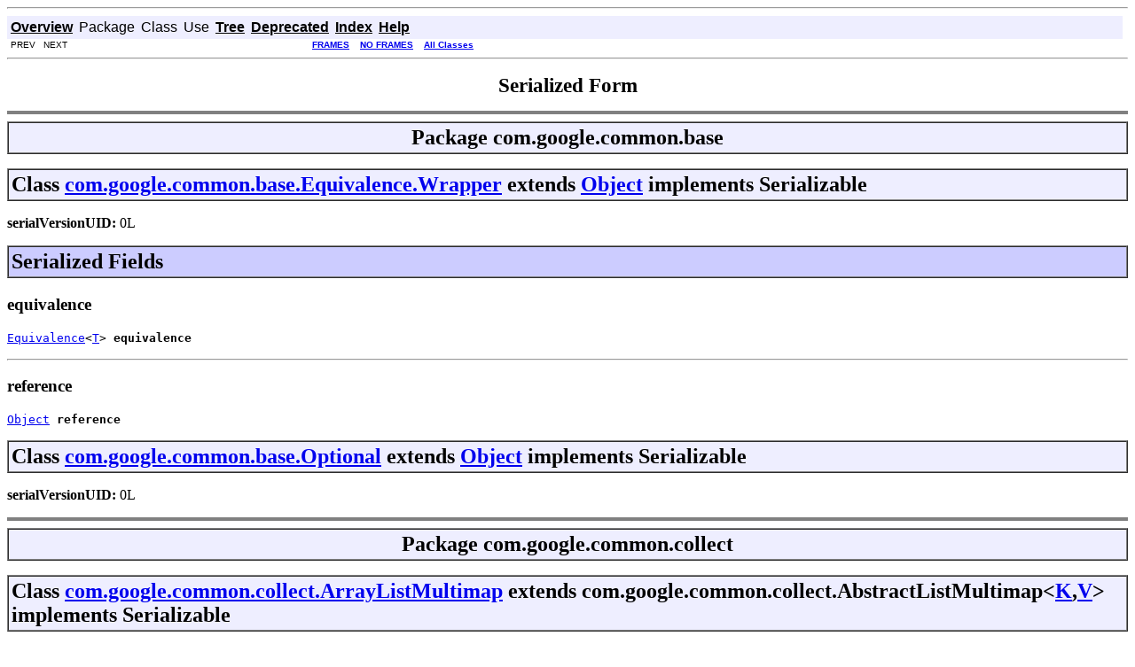

--- FILE ---
content_type: text/html; charset=utf-8
request_url: https://guava.dev/releases/10.0.1/api/docs/serialized-form.html
body_size: 5368
content:
<!DOCTYPE HTML PUBLIC "-//W3C//DTD HTML 4.01 Transitional//EN" "http://www.w3.org/TR/html4/loose.dtd">
<!--NewPage-->
<HTML>
<HEAD>
<!-- Generated by javadoc (build 1.6.0-google-v4) on Mon Oct 10 10:28:45 EDT 2011 -->
<META http-equiv="Content-Type" content="text/html; charset=UTF-8">
<TITLE>
Serialized Form (Guava: Google Core Libraries for Java 10.0.1 API)
</TITLE>

<META NAME="date" CONTENT="2011-10-10">

<LINK REL ="stylesheet" TYPE="text/css" HREF="stylesheet.css" TITLE="Style">

<SCRIPT type="text/javascript">
function windowTitle()
{
    if (location.href.indexOf('is-external=true') == -1) {
        parent.document.title="Serialized Form (Guava: Google Core Libraries for Java 10.0.1 API)";
    }
}
</SCRIPT>
<NOSCRIPT>
</NOSCRIPT>

</HEAD>

<BODY BGCOLOR="white" onload="windowTitle();">
<HR>


<!-- ========= START OF TOP NAVBAR ======= -->
<A NAME="navbar_top"><!-- --></A>
<A HREF="#skip-navbar_top" title="Skip navigation links"></A>
<TABLE BORDER="0" WIDTH="100%" CELLPADDING="1" CELLSPACING="0" SUMMARY="">
<TR>
<TD COLSPAN=2 BGCOLOR="#EEEEFF" CLASS="NavBarCell1">
<A NAME="navbar_top_firstrow"><!-- --></A>
<TABLE BORDER="0" CELLPADDING="0" CELLSPACING="3" SUMMARY="">
  <TR ALIGN="center" VALIGN="top">
  <TD BGCOLOR="#EEEEFF" CLASS="NavBarCell1">    <A HREF="overview-summary.html"><FONT CLASS="NavBarFont1"><B>Overview</B></FONT></A>&nbsp;</TD>
  <TD BGCOLOR="#EEEEFF" CLASS="NavBarCell1">    <FONT CLASS="NavBarFont1">Package</FONT>&nbsp;</TD>
  <TD BGCOLOR="#EEEEFF" CLASS="NavBarCell1">    <FONT CLASS="NavBarFont1">Class</FONT>&nbsp;</TD>
  <TD BGCOLOR="#EEEEFF" CLASS="NavBarCell1">    <FONT CLASS="NavBarFont1">Use</FONT>&nbsp;</TD>
  <TD BGCOLOR="#EEEEFF" CLASS="NavBarCell1">    <A HREF="overview-tree.html"><FONT CLASS="NavBarFont1"><B>Tree</B></FONT></A>&nbsp;</TD>
  <TD BGCOLOR="#EEEEFF" CLASS="NavBarCell1">    <A HREF="deprecated-list.html"><FONT CLASS="NavBarFont1"><B>Deprecated</B></FONT></A>&nbsp;</TD>
  <TD BGCOLOR="#EEEEFF" CLASS="NavBarCell1">    <A HREF="index-all.html"><FONT CLASS="NavBarFont1"><B>Index</B></FONT></A>&nbsp;</TD>
  <TD BGCOLOR="#EEEEFF" CLASS="NavBarCell1">    <A HREF="help-doc.html"><FONT CLASS="NavBarFont1"><B>Help</B></FONT></A>&nbsp;</TD>
  </TR>
</TABLE>
</TD>
<TD ALIGN="right" VALIGN="top" ROWSPAN=3><EM>
</EM>
</TD>
</TR>

<TR>
<TD BGCOLOR="white" CLASS="NavBarCell2"><FONT SIZE="-2">
&nbsp;PREV&nbsp;
&nbsp;NEXT</FONT></TD>
<TD BGCOLOR="white" CLASS="NavBarCell2"><FONT SIZE="-2">
  <A HREF="index.html?serialized-form.html" target="_top"><B>FRAMES</B></A>  &nbsp;
&nbsp;<A HREF="serialized-form.html" target="_top"><B>NO FRAMES</B></A>  &nbsp;
&nbsp;<SCRIPT type="text/javascript">
  <!--
  if(window==top) {
    document.writeln('<A HREF="allclasses-noframe.html"><B>All Classes</B></A>');
  }
  //-->
</SCRIPT>
<NOSCRIPT>
  <A HREF="allclasses-noframe.html"><B>All Classes</B></A>
</NOSCRIPT>


</FONT></TD>
</TR>
</TABLE>
<A NAME="skip-navbar_top"></A>
<!-- ========= END OF TOP NAVBAR ========= -->

<HR>
<CENTER>
<H1>
Serialized Form</H1>
</CENTER>
<HR SIZE="4" NOSHADE>

<TABLE BORDER="1" WIDTH="100%" CELLPADDING="3" CELLSPACING="0" SUMMARY="">
<TR BGCOLOR="#CCCCFF" CLASS="TableSubHeadingColor">
<TH ALIGN="center"><FONT SIZE="+2">
<B>Package</B> <B>com.google.common.base</B></FONT></TH>
</TR>
</TABLE>

<P>
<A NAME="com.google.common.base.Equivalence.Wrapper"><!-- --></A>
<TABLE BORDER="1" WIDTH="100%" CELLPADDING="3" CELLSPACING="0" SUMMARY="">
<TR BGCOLOR="#CCCCFF" CLASS="TableSubHeadingColor">
<TH ALIGN="left" COLSPAN="2"><FONT SIZE="+2">
<B>Class <A HREF="com/google/common/base/Equivalence.Wrapper.html" title="class in com.google.common.base">com.google.common.base.Equivalence.Wrapper</A> extends <A HREF="http://download.oracle.com/javase/1.5.0/docs/api/java/lang/Object.html?is-external=true" title="class or interface in java.lang">Object</A> implements Serializable</B></FONT></TH>
</TR>
</TABLE>

<P>
<B>serialVersionUID:&nbsp;</B>0L

<P>
<A NAME="serializedForm"><!-- --></A>
<TABLE BORDER="1" WIDTH="100%" CELLPADDING="3" CELLSPACING="0" SUMMARY="">
<TR BGCOLOR="#CCCCFF" CLASS="TableHeadingColor">
<TH ALIGN="left" COLSPAN="1"><FONT SIZE="+2">
<B>Serialized Fields</B></FONT></TH>
</TR>
</TABLE>

<H3>
equivalence</H3>
<PRE>
<A HREF="com/google/common/base/Equivalence.html" title="class in com.google.common.base">Equivalence</A>&lt;<A HREF="com/google/common/base/Equivalence.html" title="type parameter in Equivalence">T</A>&gt; <B>equivalence</B></PRE>
<DL>
<DL>
</DL>
</DL>
<HR>
<H3>
reference</H3>
<PRE>
<A HREF="http://download.oracle.com/javase/1.5.0/docs/api/java/lang/Object.html?is-external=true" title="class or interface in java.lang">Object</A> <B>reference</B></PRE>
<DL>
<DL>
</DL>
</DL>

<P>
<A NAME="com.google.common.base.Optional"><!-- --></A>
<TABLE BORDER="1" WIDTH="100%" CELLPADDING="3" CELLSPACING="0" SUMMARY="">
<TR BGCOLOR="#CCCCFF" CLASS="TableSubHeadingColor">
<TH ALIGN="left" COLSPAN="2"><FONT SIZE="+2">
<B>Class <A HREF="com/google/common/base/Optional.html" title="class in com.google.common.base">com.google.common.base.Optional</A> extends <A HREF="http://download.oracle.com/javase/1.5.0/docs/api/java/lang/Object.html?is-external=true" title="class or interface in java.lang">Object</A> implements Serializable</B></FONT></TH>
</TR>
</TABLE>

<P>
<B>serialVersionUID:&nbsp;</B>0L

<P>
<HR SIZE="4" NOSHADE>

<TABLE BORDER="1" WIDTH="100%" CELLPADDING="3" CELLSPACING="0" SUMMARY="">
<TR BGCOLOR="#CCCCFF" CLASS="TableSubHeadingColor">
<TH ALIGN="center"><FONT SIZE="+2">
<B>Package</B> <B>com.google.common.collect</B></FONT></TH>
</TR>
</TABLE>

<P>
<A NAME="com.google.common.collect.ArrayListMultimap"><!-- --></A>
<TABLE BORDER="1" WIDTH="100%" CELLPADDING="3" CELLSPACING="0" SUMMARY="">
<TR BGCOLOR="#CCCCFF" CLASS="TableSubHeadingColor">
<TH ALIGN="left" COLSPAN="2"><FONT SIZE="+2">
<B>Class <A HREF="com/google/common/collect/ArrayListMultimap.html" title="class in com.google.common.collect">com.google.common.collect.ArrayListMultimap</A> extends com.google.common.collect.AbstractListMultimap&lt;<A HREF="com/google/common/collect/ArrayListMultimap.html" title="type parameter in ArrayListMultimap">K</A>,<A HREF="com/google/common/collect/ArrayListMultimap.html" title="type parameter in ArrayListMultimap">V</A>&gt; implements Serializable</B></FONT></TH>
</TR>
</TABLE>

<P>
<B>serialVersionUID:&nbsp;</B>0L

<P>
<A NAME="serialized_methods"><!-- --></A>
<TABLE BORDER="1" WIDTH="100%" CELLPADDING="3" CELLSPACING="0" SUMMARY="">
<TR BGCOLOR="#CCCCFF" CLASS="TableHeadingColor">
<TH ALIGN="left" COLSPAN="1"><FONT SIZE="+2">
<B>Serialization Methods</B></FONT></TH>
</TR>
</TABLE>

<P>
<A NAME="readObject(java.io.ObjectInputStream)"><!-- --></A><H3>
readObject</H3>
<PRE>
<FONT SIZE="-1"><A HREF="com/google/common/annotations/GwtIncompatible.html" title="annotation in com.google.common.annotations">@GwtIncompatible</A>(<A HREF="com/google/common/annotations/GwtIncompatible.html#value()">value</A>="java.io.ObjectOutputStream")
</FONT>private void <A HREF="src-html/com/google/common/collect/ArrayListMultimap.html#line.152"><B>readObject</B></A>(<A HREF="http://download.oracle.com/javase/1.5.0/docs/api/java/io/ObjectInputStream.html?is-external=true" title="class or interface in java.io">ObjectInputStream</A>&nbsp;stream)
                 throws <A HREF="http://download.oracle.com/javase/1.5.0/docs/api/java/io/IOException.html?is-external=true" title="class or interface in java.io">IOException</A>,
                        <A HREF="http://download.oracle.com/javase/1.5.0/docs/api/java/lang/ClassNotFoundException.html?is-external=true" title="class or interface in java.lang">ClassNotFoundException</A></PRE>
<DL>
<DD><DL>

<DT><B>Throws:</B>
<DD><CODE><A HREF="http://download.oracle.com/javase/1.5.0/docs/api/java/io/IOException.html?is-external=true" title="class or interface in java.io">IOException</A></CODE>
<DD><CODE><A HREF="http://download.oracle.com/javase/1.5.0/docs/api/java/lang/ClassNotFoundException.html?is-external=true" title="class or interface in java.lang">ClassNotFoundException</A></CODE></DD>
</DL>
</DL>
<HR>
<A NAME="writeObject(java.io.ObjectOutputStream)"><!-- --></A><H3>
writeObject</H3>
<PRE>
<FONT SIZE="-1"><A HREF="com/google/common/annotations/GwtIncompatible.html" title="annotation in com.google.common.annotations">@GwtIncompatible</A>(<A HREF="com/google/common/annotations/GwtIncompatible.html#value()">value</A>="java.io.ObjectOutputStream")
</FONT>private void <A HREF="src-html/com/google/common/collect/ArrayListMultimap.html#line.145"><B>writeObject</B></A>(<A HREF="http://download.oracle.com/javase/1.5.0/docs/api/java/io/ObjectOutputStream.html?is-external=true" title="class or interface in java.io">ObjectOutputStream</A>&nbsp;stream)
                  throws <A HREF="http://download.oracle.com/javase/1.5.0/docs/api/java/io/IOException.html?is-external=true" title="class or interface in java.io">IOException</A></PRE>
<DL>
<DD><DL>
<DT><B>Serial Data:</B></DT>
  <DD>expectedValuesPerKey, number of distinct keys, and then for
     each distinct key: the key, number of values for that key, and the
     key's values</DD>

<DT><B>Throws:</B>
<DD><CODE><A HREF="http://download.oracle.com/javase/1.5.0/docs/api/java/io/IOException.html?is-external=true" title="class or interface in java.io">IOException</A></CODE></DD>
</DL>
</DL>

<P>
<A NAME="com.google.common.collect.ArrayTable"><!-- --></A>
<TABLE BORDER="1" WIDTH="100%" CELLPADDING="3" CELLSPACING="0" SUMMARY="">
<TR BGCOLOR="#CCCCFF" CLASS="TableSubHeadingColor">
<TH ALIGN="left" COLSPAN="2"><FONT SIZE="+2">
<B>Class <A HREF="com/google/common/collect/ArrayTable.html" title="class in com.google.common.collect">com.google.common.collect.ArrayTable</A> extends <A HREF="http://download.oracle.com/javase/1.5.0/docs/api/java/lang/Object.html?is-external=true" title="class or interface in java.lang">Object</A> implements Serializable</B></FONT></TH>
</TR>
</TABLE>

<P>
<B>serialVersionUID:&nbsp;</B>0L

<P>
<A NAME="serializedForm"><!-- --></A>
<TABLE BORDER="1" WIDTH="100%" CELLPADDING="3" CELLSPACING="0" SUMMARY="">
<TR BGCOLOR="#CCCCFF" CLASS="TableHeadingColor">
<TH ALIGN="left" COLSPAN="1"><FONT SIZE="+2">
<B>Serialized Fields</B></FONT></TH>
</TR>
</TABLE>

<H3>
rowList</H3>
<PRE>
<A HREF="com/google/common/collect/ImmutableList.html" title="class in com.google.common.collect">ImmutableList</A>&lt;<A HREF="com/google/common/collect/ImmutableList.html" title="type parameter in ImmutableList">E</A>&gt; <B>rowList</B></PRE>
<DL>
<DL>
</DL>
</DL>
<HR>
<H3>
columnList</H3>
<PRE>
<A HREF="com/google/common/collect/ImmutableList.html" title="class in com.google.common.collect">ImmutableList</A>&lt;<A HREF="com/google/common/collect/ImmutableList.html" title="type parameter in ImmutableList">E</A>&gt; <B>columnList</B></PRE>
<DL>
<DL>
</DL>
</DL>
<HR>
<H3>
rowKeyToIndex</H3>
<PRE>
<A HREF="com/google/common/collect/ImmutableMap.html" title="class in com.google.common.collect">ImmutableMap</A>&lt;<A HREF="com/google/common/collect/ImmutableMap.html" title="type parameter in ImmutableMap">K</A>,<A HREF="com/google/common/collect/ImmutableMap.html" title="type parameter in ImmutableMap">V</A>&gt; <B>rowKeyToIndex</B></PRE>
<DL>
<DL>
</DL>
</DL>
<HR>
<H3>
columnKeyToIndex</H3>
<PRE>
<A HREF="com/google/common/collect/ImmutableMap.html" title="class in com.google.common.collect">ImmutableMap</A>&lt;<A HREF="com/google/common/collect/ImmutableMap.html" title="type parameter in ImmutableMap">K</A>,<A HREF="com/google/common/collect/ImmutableMap.html" title="type parameter in ImmutableMap">V</A>&gt; <B>columnKeyToIndex</B></PRE>
<DL>
<DL>
</DL>
</DL>
<HR>
<H3>
array</H3>
<PRE>
<A HREF="http://download.oracle.com/javase/1.5.0/docs/api/java/lang/Object.html?is-external=true" title="class or interface in java.lang">Object</A>[][] <B>array</B></PRE>
<DL>
<DL>
</DL>
</DL>

<P>
<A NAME="com.google.common.collect.AsynchronousComputationException"><!-- --></A>
<TABLE BORDER="1" WIDTH="100%" CELLPADDING="3" CELLSPACING="0" SUMMARY="">
<TR BGCOLOR="#CCCCFF" CLASS="TableSubHeadingColor">
<TH ALIGN="left" COLSPAN="2"><FONT SIZE="+2">
<B>Class <A HREF="com/google/common/collect/AsynchronousComputationException.html" title="class in com.google.common.collect">com.google.common.collect.AsynchronousComputationException</A> extends <A HREF="com/google/common/collect/ComputationException.html" title="class in com.google.common.collect">ComputationException</A> implements Serializable</B></FONT></TH>
</TR>
</TABLE>

<P>
<B>serialVersionUID:&nbsp;</B>0L

<P>

<P>
<A NAME="com.google.common.collect.ComputationException"><!-- --></A>
<TABLE BORDER="1" WIDTH="100%" CELLPADDING="3" CELLSPACING="0" SUMMARY="">
<TR BGCOLOR="#CCCCFF" CLASS="TableSubHeadingColor">
<TH ALIGN="left" COLSPAN="2"><FONT SIZE="+2">
<B>Class <A HREF="com/google/common/collect/ComputationException.html" title="class in com.google.common.collect">com.google.common.collect.ComputationException</A> extends <A HREF="http://download.oracle.com/javase/1.5.0/docs/api/java/lang/RuntimeException.html?is-external=true" title="class or interface in java.lang">RuntimeException</A> implements Serializable</B></FONT></TH>
</TR>
</TABLE>

<P>
<B>serialVersionUID:&nbsp;</B>0L

<P>

<P>
<A NAME="com.google.common.collect.ConcurrentHashMultiset"><!-- --></A>
<TABLE BORDER="1" WIDTH="100%" CELLPADDING="3" CELLSPACING="0" SUMMARY="">
<TR BGCOLOR="#CCCCFF" CLASS="TableSubHeadingColor">
<TH ALIGN="left" COLSPAN="2"><FONT SIZE="+2">
<B>Class <A HREF="com/google/common/collect/ConcurrentHashMultiset.html" title="class in com.google.common.collect">com.google.common.collect.ConcurrentHashMultiset</A> extends com.google.common.collect.AbstractMultiset&lt;<A HREF="com/google/common/collect/ConcurrentHashMultiset.html" title="type parameter in ConcurrentHashMultiset">E</A>&gt; implements Serializable</B></FONT></TH>
</TR>
</TABLE>

<P>
<B>serialVersionUID:&nbsp;</B>1L

<P>
<A NAME="serialized_methods"><!-- --></A>
<TABLE BORDER="1" WIDTH="100%" CELLPADDING="3" CELLSPACING="0" SUMMARY="">
<TR BGCOLOR="#CCCCFF" CLASS="TableHeadingColor">
<TH ALIGN="left" COLSPAN="1"><FONT SIZE="+2">
<B>Serialization Methods</B></FONT></TH>
</TR>
</TABLE>

<P>
<A NAME="readObject(java.io.ObjectInputStream)"><!-- --></A><H3>
readObject</H3>
<PRE>
private void <A HREF="src-html/com/google/common/collect/ConcurrentHashMultiset.html#line.582"><B>readObject</B></A>(<A HREF="http://download.oracle.com/javase/1.5.0/docs/api/java/io/ObjectInputStream.html?is-external=true" title="class or interface in java.io">ObjectInputStream</A>&nbsp;stream)
                 throws <A HREF="http://download.oracle.com/javase/1.5.0/docs/api/java/io/IOException.html?is-external=true" title="class or interface in java.io">IOException</A>,
                        <A HREF="http://download.oracle.com/javase/1.5.0/docs/api/java/lang/ClassNotFoundException.html?is-external=true" title="class or interface in java.lang">ClassNotFoundException</A></PRE>
<DL>
<DD><DL>

<DT><B>Throws:</B>
<DD><CODE><A HREF="http://download.oracle.com/javase/1.5.0/docs/api/java/io/IOException.html?is-external=true" title="class or interface in java.io">IOException</A></CODE>
<DD><CODE><A HREF="http://download.oracle.com/javase/1.5.0/docs/api/java/lang/ClassNotFoundException.html?is-external=true" title="class or interface in java.lang">ClassNotFoundException</A></CODE></DD>
</DL>
</DL>
<HR>
<A NAME="writeObject(java.io.ObjectOutputStream)"><!-- --></A><H3>
writeObject</H3>
<PRE>
private void <A HREF="src-html/com/google/common/collect/ConcurrentHashMultiset.html#line.577"><B>writeObject</B></A>(<A HREF="http://download.oracle.com/javase/1.5.0/docs/api/java/io/ObjectOutputStream.html?is-external=true" title="class or interface in java.io">ObjectOutputStream</A>&nbsp;stream)
                  throws <A HREF="http://download.oracle.com/javase/1.5.0/docs/api/java/io/IOException.html?is-external=true" title="class or interface in java.io">IOException</A></PRE>
<DL>
<DD><DL>
<DT><B>Serial Data:</B></DT>
  <DD>the ConcurrentMap of elements and their counts.</DD>

<DT><B>Throws:</B>
<DD><CODE><A HREF="http://download.oracle.com/javase/1.5.0/docs/api/java/io/IOException.html?is-external=true" title="class or interface in java.io">IOException</A></CODE></DD>
</DL>
</DL>

<P>
<A NAME="com.google.common.collect.ContiguousSet"><!-- --></A>
<TABLE BORDER="1" WIDTH="100%" CELLPADDING="3" CELLSPACING="0" SUMMARY="">
<TR BGCOLOR="#CCCCFF" CLASS="TableSubHeadingColor">
<TH ALIGN="left" COLSPAN="2"><FONT SIZE="+2">
<B>Class <A HREF="com/google/common/collect/ContiguousSet.html" title="class in com.google.common.collect">com.google.common.collect.ContiguousSet</A> extends <A HREF="com/google/common/collect/ImmutableSortedSet.html" title="class in com.google.common.collect">ImmutableSortedSet</A>&lt;<A HREF="com/google/common/collect/ContiguousSet.html" title="type parameter in ContiguousSet">C</A> extends <A HREF="http://download.oracle.com/javase/1.5.0/docs/api/java/lang/Comparable.html?is-external=true" title="class or interface in java.lang">Comparable</A>&gt; implements Serializable</B></FONT></TH>
</TR>
</TABLE>

<P>
<A NAME="serializedForm"><!-- --></A>
<TABLE BORDER="1" WIDTH="100%" CELLPADDING="3" CELLSPACING="0" SUMMARY="">
<TR BGCOLOR="#CCCCFF" CLASS="TableHeadingColor">
<TH ALIGN="left" COLSPAN="1"><FONT SIZE="+2">
<B>Serialized Fields</B></FONT></TH>
</TR>
</TABLE>

<H3>
domain</H3>
<PRE>
<A HREF="com/google/common/collect/DiscreteDomain.html" title="class in com.google.common.collect">DiscreteDomain</A>&lt;<A HREF="com/google/common/collect/DiscreteDomain.html" title="type parameter in DiscreteDomain">C</A> extends <A HREF="http://download.oracle.com/javase/1.5.0/docs/api/java/lang/Comparable.html?is-external=true" title="class or interface in java.lang">Comparable</A>&gt; <B>domain</B></PRE>
<DL>
<DL>
</DL>
</DL>

<P>
<A NAME="com.google.common.collect.EnumBiMap"><!-- --></A>
<TABLE BORDER="1" WIDTH="100%" CELLPADDING="3" CELLSPACING="0" SUMMARY="">
<TR BGCOLOR="#CCCCFF" CLASS="TableSubHeadingColor">
<TH ALIGN="left" COLSPAN="2"><FONT SIZE="+2">
<B>Class <A HREF="com/google/common/collect/EnumBiMap.html" title="class in com.google.common.collect">com.google.common.collect.EnumBiMap</A> extends com.google.common.collect.AbstractBiMap&lt;<A HREF="com/google/common/collect/EnumBiMap.html" title="type parameter in EnumBiMap">K</A> extends <A HREF="http://download.oracle.com/javase/1.5.0/docs/api/java/lang/Enum.html?is-external=true" title="class or interface in java.lang">Enum</A>&lt;<A HREF="com/google/common/collect/EnumBiMap.html" title="type parameter in EnumBiMap">K</A>&gt;,<A HREF="com/google/common/collect/EnumBiMap.html" title="type parameter in EnumBiMap">V</A> extends <A HREF="http://download.oracle.com/javase/1.5.0/docs/api/java/lang/Enum.html?is-external=true" title="class or interface in java.lang">Enum</A>&lt;<A HREF="com/google/common/collect/EnumBiMap.html" title="type parameter in EnumBiMap">V</A>&gt;&gt; implements Serializable</B></FONT></TH>
</TR>
</TABLE>

<P>
<B>serialVersionUID:&nbsp;</B>0L

<P>
<A NAME="serialized_methods"><!-- --></A>
<TABLE BORDER="1" WIDTH="100%" CELLPADDING="3" CELLSPACING="0" SUMMARY="">
<TR BGCOLOR="#CCCCFF" CLASS="TableHeadingColor">
<TH ALIGN="left" COLSPAN="1"><FONT SIZE="+2">
<B>Serialization Methods</B></FONT></TH>
</TR>
</TABLE>

<P>
<A NAME="readObject(java.io.ObjectInputStream)"><!-- --></A><H3>
readObject</H3>
<PRE>
<FONT SIZE="-1"><A HREF="com/google/common/annotations/GwtIncompatible.html" title="annotation in com.google.common.annotations">@GwtIncompatible</A>(<A HREF="com/google/common/annotations/GwtIncompatible.html#value()">value</A>="java.io.ObjectInputStream")
</FONT>private void <A HREF="src-html/com/google/common/collect/EnumBiMap.html#line.123"><B>readObject</B></A>(<A HREF="http://download.oracle.com/javase/1.5.0/docs/api/java/io/ObjectInputStream.html?is-external=true" title="class or interface in java.io">ObjectInputStream</A>&nbsp;stream)
                 throws <A HREF="http://download.oracle.com/javase/1.5.0/docs/api/java/io/IOException.html?is-external=true" title="class or interface in java.io">IOException</A>,
                        <A HREF="http://download.oracle.com/javase/1.5.0/docs/api/java/lang/ClassNotFoundException.html?is-external=true" title="class or interface in java.lang">ClassNotFoundException</A></PRE>
<DL>
<DD><DL>

<DT><B>Throws:</B>
<DD><CODE><A HREF="http://download.oracle.com/javase/1.5.0/docs/api/java/io/IOException.html?is-external=true" title="class or interface in java.io">IOException</A></CODE>
<DD><CODE><A HREF="http://download.oracle.com/javase/1.5.0/docs/api/java/lang/ClassNotFoundException.html?is-external=true" title="class or interface in java.lang">ClassNotFoundException</A></CODE></DD>
</DL>
</DL>
<HR>
<A NAME="writeObject(java.io.ObjectOutputStream)"><!-- --></A><H3>
writeObject</H3>
<PRE>
<FONT SIZE="-1"><A HREF="com/google/common/annotations/GwtIncompatible.html" title="annotation in com.google.common.annotations">@GwtIncompatible</A>(<A HREF="com/google/common/annotations/GwtIncompatible.html#value()">value</A>="java.io.ObjectOutputStream")
</FONT>private void <A HREF="src-html/com/google/common/collect/EnumBiMap.html#line.114"><B>writeObject</B></A>(<A HREF="http://download.oracle.com/javase/1.5.0/docs/api/java/io/ObjectOutputStream.html?is-external=true" title="class or interface in java.io">ObjectOutputStream</A>&nbsp;stream)
                  throws <A HREF="http://download.oracle.com/javase/1.5.0/docs/api/java/io/IOException.html?is-external=true" title="class or interface in java.io">IOException</A></PRE>
<DL>
<DD><DL>
<DT><B>Serial Data:</B></DT>
  <DD>the key class, value class, number of entries, first key, first
     value, second key, second value, and so on.</DD>

<DT><B>Throws:</B>
<DD><CODE><A HREF="http://download.oracle.com/javase/1.5.0/docs/api/java/io/IOException.html?is-external=true" title="class or interface in java.io">IOException</A></CODE></DD>
</DL>
</DL>

<P>
<A NAME="com.google.common.collect.EnumHashBiMap"><!-- --></A>
<TABLE BORDER="1" WIDTH="100%" CELLPADDING="3" CELLSPACING="0" SUMMARY="">
<TR BGCOLOR="#CCCCFF" CLASS="TableSubHeadingColor">
<TH ALIGN="left" COLSPAN="2"><FONT SIZE="+2">
<B>Class <A HREF="com/google/common/collect/EnumHashBiMap.html" title="class in com.google.common.collect">com.google.common.collect.EnumHashBiMap</A> extends com.google.common.collect.AbstractBiMap&lt;<A HREF="com/google/common/collect/EnumHashBiMap.html" title="type parameter in EnumHashBiMap">K</A> extends <A HREF="http://download.oracle.com/javase/1.5.0/docs/api/java/lang/Enum.html?is-external=true" title="class or interface in java.lang">Enum</A>&lt;<A HREF="com/google/common/collect/EnumHashBiMap.html" title="type parameter in EnumHashBiMap">K</A>&gt;,<A HREF="com/google/common/collect/EnumHashBiMap.html" title="type parameter in EnumHashBiMap">V</A>&gt; implements Serializable</B></FONT></TH>
</TR>
</TABLE>

<P>
<B>serialVersionUID:&nbsp;</B>0L

<P>
<A NAME="serialized_methods"><!-- --></A>
<TABLE BORDER="1" WIDTH="100%" CELLPADDING="3" CELLSPACING="0" SUMMARY="">
<TR BGCOLOR="#CCCCFF" CLASS="TableHeadingColor">
<TH ALIGN="left" COLSPAN="1"><FONT SIZE="+2">
<B>Serialization Methods</B></FONT></TH>
</TR>
</TABLE>

<P>
<A NAME="readObject(java.io.ObjectInputStream)"><!-- --></A><H3>
readObject</H3>
<PRE>
<FONT SIZE="-1"><A HREF="com/google/common/annotations/GwtIncompatible.html" title="annotation in com.google.common.annotations">@GwtIncompatible</A>(<A HREF="com/google/common/annotations/GwtIncompatible.html#value()">value</A>="java.io.ObjectInputStream")
</FONT>private void <A HREF="src-html/com/google/common/collect/EnumHashBiMap.html#line.108"><B>readObject</B></A>(<A HREF="http://download.oracle.com/javase/1.5.0/docs/api/java/io/ObjectInputStream.html?is-external=true" title="class or interface in java.io">ObjectInputStream</A>&nbsp;stream)
                 throws <A HREF="http://download.oracle.com/javase/1.5.0/docs/api/java/io/IOException.html?is-external=true" title="class or interface in java.io">IOException</A>,
                        <A HREF="http://download.oracle.com/javase/1.5.0/docs/api/java/lang/ClassNotFoundException.html?is-external=true" title="class or interface in java.lang">ClassNotFoundException</A></PRE>
<DL>
<DD><DL>

<DT><B>Throws:</B>
<DD><CODE><A HREF="http://download.oracle.com/javase/1.5.0/docs/api/java/io/IOException.html?is-external=true" title="class or interface in java.io">IOException</A></CODE>
<DD><CODE><A HREF="http://download.oracle.com/javase/1.5.0/docs/api/java/lang/ClassNotFoundException.html?is-external=true" title="class or interface in java.lang">ClassNotFoundException</A></CODE></DD>
</DL>
</DL>
<HR>
<A NAME="writeObject(java.io.ObjectOutputStream)"><!-- --></A><H3>
writeObject</H3>
<PRE>
<FONT SIZE="-1"><A HREF="com/google/common/annotations/GwtIncompatible.html" title="annotation in com.google.common.annotations">@GwtIncompatible</A>(<A HREF="com/google/common/annotations/GwtIncompatible.html#value()">value</A>="java.io.ObjectOutputStream")
</FONT>private void <A HREF="src-html/com/google/common/collect/EnumHashBiMap.html#line.100"><B>writeObject</B></A>(<A HREF="http://download.oracle.com/javase/1.5.0/docs/api/java/io/ObjectOutputStream.html?is-external=true" title="class or interface in java.io">ObjectOutputStream</A>&nbsp;stream)
                  throws <A HREF="http://download.oracle.com/javase/1.5.0/docs/api/java/io/IOException.html?is-external=true" title="class or interface in java.io">IOException</A></PRE>
<DL>
<DD><DL>
<DT><B>Serial Data:</B></DT>
  <DD>the key class, number of entries, first key, first value,
     second key, second value, and so on.</DD>

<DT><B>Throws:</B>
<DD><CODE><A HREF="http://download.oracle.com/javase/1.5.0/docs/api/java/io/IOException.html?is-external=true" title="class or interface in java.io">IOException</A></CODE></DD>
</DL>
</DL>

<P>
<A NAME="com.google.common.collect.EnumMultiset"><!-- --></A>
<TABLE BORDER="1" WIDTH="100%" CELLPADDING="3" CELLSPACING="0" SUMMARY="">
<TR BGCOLOR="#CCCCFF" CLASS="TableSubHeadingColor">
<TH ALIGN="left" COLSPAN="2"><FONT SIZE="+2">
<B>Class <A HREF="com/google/common/collect/EnumMultiset.html" title="class in com.google.common.collect">com.google.common.collect.EnumMultiset</A> extends com.google.common.collect.AbstractMapBasedMultiset&lt;<A HREF="com/google/common/collect/EnumMultiset.html" title="type parameter in EnumMultiset">E</A> extends <A HREF="http://download.oracle.com/javase/1.5.0/docs/api/java/lang/Enum.html?is-external=true" title="class or interface in java.lang">Enum</A>&lt;<A HREF="com/google/common/collect/EnumMultiset.html" title="type parameter in EnumMultiset">E</A>&gt;&gt; implements Serializable</B></FONT></TH>
</TR>
</TABLE>

<P>
<B>serialVersionUID:&nbsp;</B>0L

<P>
<A NAME="serialized_methods"><!-- --></A>
<TABLE BORDER="1" WIDTH="100%" CELLPADDING="3" CELLSPACING="0" SUMMARY="">
<TR BGCOLOR="#CCCCFF" CLASS="TableHeadingColor">
<TH ALIGN="left" COLSPAN="1"><FONT SIZE="+2">
<B>Serialization Methods</B></FONT></TH>
</TR>
</TABLE>

<P>
<A NAME="readObject(java.io.ObjectInputStream)"><!-- --></A><H3>
readObject</H3>
<PRE>
<FONT SIZE="-1"><A HREF="com/google/common/annotations/GwtIncompatible.html" title="annotation in com.google.common.annotations">@GwtIncompatible</A>(<A HREF="com/google/common/annotations/GwtIncompatible.html#value()">value</A>="java.io.ObjectInputStream")
</FONT>private void <A HREF="src-html/com/google/common/collect/EnumMultiset.html#line.79"><B>readObject</B></A>(<A HREF="http://download.oracle.com/javase/1.5.0/docs/api/java/io/ObjectInputStream.html?is-external=true" title="class or interface in java.io">ObjectInputStream</A>&nbsp;stream)
                 throws <A HREF="http://download.oracle.com/javase/1.5.0/docs/api/java/io/IOException.html?is-external=true" title="class or interface in java.io">IOException</A>,
                        <A HREF="http://download.oracle.com/javase/1.5.0/docs/api/java/lang/ClassNotFoundException.html?is-external=true" title="class or interface in java.lang">ClassNotFoundException</A></PRE>
<DL>
<DD><DL>
<DT><B>Serial Data:</B></DT>
  <DD>the <code>Class&lt;E&gt;</code> for the enum type, the number of distinct
             elements, the first element, its count, the second element, its
             count, and so on</DD>

<DT><B>Throws:</B>
<DD><CODE><A HREF="http://download.oracle.com/javase/1.5.0/docs/api/java/io/IOException.html?is-external=true" title="class or interface in java.io">IOException</A></CODE>
<DD><CODE><A HREF="http://download.oracle.com/javase/1.5.0/docs/api/java/lang/ClassNotFoundException.html?is-external=true" title="class or interface in java.lang">ClassNotFoundException</A></CODE></DD>
</DL>
</DL>
<HR>
<A NAME="writeObject(java.io.ObjectOutputStream)"><!-- --></A><H3>
writeObject</H3>
<PRE>
<FONT SIZE="-1"><A HREF="com/google/common/annotations/GwtIncompatible.html" title="annotation in com.google.common.annotations">@GwtIncompatible</A>(<A HREF="com/google/common/annotations/GwtIncompatible.html#value()">value</A>="java.io.ObjectOutputStream")
</FONT>private void <A HREF="src-html/com/google/common/collect/EnumMultiset.html#line.67"><B>writeObject</B></A>(<A HREF="http://download.oracle.com/javase/1.5.0/docs/api/java/io/ObjectOutputStream.html?is-external=true" title="class or interface in java.io">ObjectOutputStream</A>&nbsp;stream)
                  throws <A HREF="http://download.oracle.com/javase/1.5.0/docs/api/java/io/IOException.html?is-external=true" title="class or interface in java.io">IOException</A></PRE>
<DL>
<DD><DL>

<DT><B>Throws:</B>
<DD><CODE><A HREF="http://download.oracle.com/javase/1.5.0/docs/api/java/io/IOException.html?is-external=true" title="class or interface in java.io">IOException</A></CODE></DD>
</DL>
</DL>

<P>
<A NAME="com.google.common.collect.HashBasedTable"><!-- --></A>
<TABLE BORDER="1" WIDTH="100%" CELLPADDING="3" CELLSPACING="0" SUMMARY="">
<TR BGCOLOR="#CCCCFF" CLASS="TableSubHeadingColor">
<TH ALIGN="left" COLSPAN="2"><FONT SIZE="+2">
<B>Class <A HREF="com/google/common/collect/HashBasedTable.html" title="class in com.google.common.collect">com.google.common.collect.HashBasedTable</A> extends com.google.common.collect.StandardTable&lt;<A HREF="com/google/common/collect/HashBasedTable.html" title="type parameter in HashBasedTable">R</A>,<A HREF="com/google/common/collect/HashBasedTable.html" title="type parameter in HashBasedTable">C</A>,<A HREF="com/google/common/collect/HashBasedTable.html" title="type parameter in HashBasedTable">V</A>&gt; implements Serializable</B></FONT></TH>
</TR>
</TABLE>

<P>
<B>serialVersionUID:&nbsp;</B>0L

<P>

<P>
<A NAME="com.google.common.collect.HashBiMap"><!-- --></A>
<TABLE BORDER="1" WIDTH="100%" CELLPADDING="3" CELLSPACING="0" SUMMARY="">
<TR BGCOLOR="#CCCCFF" CLASS="TableSubHeadingColor">
<TH ALIGN="left" COLSPAN="2"><FONT SIZE="+2">
<B>Class <A HREF="com/google/common/collect/HashBiMap.html" title="class in com.google.common.collect">com.google.common.collect.HashBiMap</A> extends com.google.common.collect.AbstractBiMap&lt;<A HREF="com/google/common/collect/HashBiMap.html" title="type parameter in HashBiMap">K</A>,<A HREF="com/google/common/collect/HashBiMap.html" title="type parameter in HashBiMap">V</A>&gt; implements Serializable</B></FONT></TH>
</TR>
</TABLE>

<P>
<B>serialVersionUID:&nbsp;</B>0L

<P>
<A NAME="serialized_methods"><!-- --></A>
<TABLE BORDER="1" WIDTH="100%" CELLPADDING="3" CELLSPACING="0" SUMMARY="">
<TR BGCOLOR="#CCCCFF" CLASS="TableHeadingColor">
<TH ALIGN="left" COLSPAN="1"><FONT SIZE="+2">
<B>Serialization Methods</B></FONT></TH>
</TR>
</TABLE>

<P>
<A NAME="readObject(java.io.ObjectInputStream)"><!-- --></A><H3>
readObject</H3>
<PRE>
<FONT SIZE="-1"><A HREF="com/google/common/annotations/GwtIncompatible.html" title="annotation in com.google.common.annotations">@GwtIncompatible</A>(<A HREF="com/google/common/annotations/GwtIncompatible.html#value()">value</A>="java.io.ObjectInputStream")
</FONT>private void <A HREF="src-html/com/google/common/collect/HashBiMap.html#line.103"><B>readObject</B></A>(<A HREF="http://download.oracle.com/javase/1.5.0/docs/api/java/io/ObjectInputStream.html?is-external=true" title="class or interface in java.io">ObjectInputStream</A>&nbsp;stream)
                 throws <A HREF="http://download.oracle.com/javase/1.5.0/docs/api/java/io/IOException.html?is-external=true" title="class or interface in java.io">IOException</A>,
                        <A HREF="http://download.oracle.com/javase/1.5.0/docs/api/java/lang/ClassNotFoundException.html?is-external=true" title="class or interface in java.lang">ClassNotFoundException</A></PRE>
<DL>
<DD><DL>

<DT><B>Throws:</B>
<DD><CODE><A HREF="http://download.oracle.com/javase/1.5.0/docs/api/java/io/IOException.html?is-external=true" title="class or interface in java.io">IOException</A></CODE>
<DD><CODE><A HREF="http://download.oracle.com/javase/1.5.0/docs/api/java/lang/ClassNotFoundException.html?is-external=true" title="class or interface in java.lang">ClassNotFoundException</A></CODE></DD>
</DL>
</DL>
<HR>
<A NAME="writeObject(java.io.ObjectOutputStream)"><!-- --></A><H3>
writeObject</H3>
<PRE>
<FONT SIZE="-1"><A HREF="com/google/common/annotations/GwtIncompatible.html" title="annotation in com.google.common.annotations">@GwtIncompatible</A>(<A HREF="com/google/common/annotations/GwtIncompatible.html#value()">value</A>="java.io.ObjectOutputStream")
</FONT>private void <A HREF="src-html/com/google/common/collect/HashBiMap.html#line.97"><B>writeObject</B></A>(<A HREF="http://download.oracle.com/javase/1.5.0/docs/api/java/io/ObjectOutputStream.html?is-external=true" title="class or interface in java.io">ObjectOutputStream</A>&nbsp;stream)
                  throws <A HREF="http://download.oracle.com/javase/1.5.0/docs/api/java/io/IOException.html?is-external=true" title="class or interface in java.io">IOException</A></PRE>
<DL>
<DD><DL>
<DT><B>Serial Data:</B></DT>
  <DD>the number of entries, first key, first value, second key,
     second value, and so on.</DD>

<DT><B>Throws:</B>
<DD><CODE><A HREF="http://download.oracle.com/javase/1.5.0/docs/api/java/io/IOException.html?is-external=true" title="class or interface in java.io">IOException</A></CODE></DD>
</DL>
</DL>

<P>
<A NAME="com.google.common.collect.HashMultimap"><!-- --></A>
<TABLE BORDER="1" WIDTH="100%" CELLPADDING="3" CELLSPACING="0" SUMMARY="">
<TR BGCOLOR="#CCCCFF" CLASS="TableSubHeadingColor">
<TH ALIGN="left" COLSPAN="2"><FONT SIZE="+2">
<B>Class <A HREF="com/google/common/collect/HashMultimap.html" title="class in com.google.common.collect">com.google.common.collect.HashMultimap</A> extends com.google.common.collect.AbstractSetMultimap&lt;<A HREF="com/google/common/collect/HashMultimap.html" title="type parameter in HashMultimap">K</A>,<A HREF="com/google/common/collect/HashMultimap.html" title="type parameter in HashMultimap">V</A>&gt; implements Serializable</B></FONT></TH>
</TR>
</TABLE>

<P>
<B>serialVersionUID:&nbsp;</B>0L

<P>
<A NAME="serialized_methods"><!-- --></A>
<TABLE BORDER="1" WIDTH="100%" CELLPADDING="3" CELLSPACING="0" SUMMARY="">
<TR BGCOLOR="#CCCCFF" CLASS="TableHeadingColor">
<TH ALIGN="left" COLSPAN="1"><FONT SIZE="+2">
<B>Serialization Methods</B></FONT></TH>
</TR>
</TABLE>

<P>
<A NAME="readObject(java.io.ObjectInputStream)"><!-- --></A><H3>
readObject</H3>
<PRE>
<FONT SIZE="-1"><A HREF="com/google/common/annotations/GwtIncompatible.html" title="annotation in com.google.common.annotations">@GwtIncompatible</A>(<A HREF="com/google/common/annotations/GwtIncompatible.html#value()">value</A>="java.io.ObjectInputStream")
</FONT>private void <A HREF="src-html/com/google/common/collect/HashMultimap.html#line.130"><B>readObject</B></A>(<A HREF="http://download.oracle.com/javase/1.5.0/docs/api/java/io/ObjectInputStream.html?is-external=true" title="class or interface in java.io">ObjectInputStream</A>&nbsp;stream)
                 throws <A HREF="http://download.oracle.com/javase/1.5.0/docs/api/java/io/IOException.html?is-external=true" title="class or interface in java.io">IOException</A>,
                        <A HREF="http://download.oracle.com/javase/1.5.0/docs/api/java/lang/ClassNotFoundException.html?is-external=true" title="class or interface in java.lang">ClassNotFoundException</A></PRE>
<DL>
<DD><DL>

<DT><B>Throws:</B>
<DD><CODE><A HREF="http://download.oracle.com/javase/1.5.0/docs/api/java/io/IOException.html?is-external=true" title="class or interface in java.io">IOException</A></CODE>
<DD><CODE><A HREF="http://download.oracle.com/javase/1.5.0/docs/api/java/lang/ClassNotFoundException.html?is-external=true" title="class or interface in java.lang">ClassNotFoundException</A></CODE></DD>
</DL>
</DL>
<HR>
<A NAME="writeObject(java.io.ObjectOutputStream)"><!-- --></A><H3>
writeObject</H3>
<PRE>
<FONT SIZE="-1"><A HREF="com/google/common/annotations/GwtIncompatible.html" title="annotation in com.google.common.annotations">@GwtIncompatible</A>(<A HREF="com/google/common/annotations/GwtIncompatible.html#value()">value</A>="java.io.ObjectOutputStream")
</FONT>private void <A HREF="src-html/com/google/common/collect/HashMultimap.html#line.123"><B>writeObject</B></A>(<A HREF="http://download.oracle.com/javase/1.5.0/docs/api/java/io/ObjectOutputStream.html?is-external=true" title="class or interface in java.io">ObjectOutputStream</A>&nbsp;stream)
                  throws <A HREF="http://download.oracle.com/javase/1.5.0/docs/api/java/io/IOException.html?is-external=true" title="class or interface in java.io">IOException</A></PRE>
<DL>
<DD><DL>
<DT><B>Serial Data:</B></DT>
  <DD>expectedValuesPerKey, number of distinct keys, and then for
     each distinct key: the key, number of values for that key, and the
     key's values</DD>

<DT><B>Throws:</B>
<DD><CODE><A HREF="http://download.oracle.com/javase/1.5.0/docs/api/java/io/IOException.html?is-external=true" title="class or interface in java.io">IOException</A></CODE></DD>
</DL>
</DL>

<P>
<A NAME="com.google.common.collect.HashMultiset"><!-- --></A>
<TABLE BORDER="1" WIDTH="100%" CELLPADDING="3" CELLSPACING="0" SUMMARY="">
<TR BGCOLOR="#CCCCFF" CLASS="TableSubHeadingColor">
<TH ALIGN="left" COLSPAN="2"><FONT SIZE="+2">
<B>Class <A HREF="com/google/common/collect/HashMultiset.html" title="class in com.google.common.collect">com.google.common.collect.HashMultiset</A> extends com.google.common.collect.AbstractMapBasedMultiset&lt;<A HREF="com/google/common/collect/HashMultiset.html" title="type parameter in HashMultiset">E</A>&gt; implements Serializable</B></FONT></TH>
</TR>
</TABLE>

<P>
<B>serialVersionUID:&nbsp;</B>0L

<P>
<A NAME="serialized_methods"><!-- --></A>
<TABLE BORDER="1" WIDTH="100%" CELLPADDING="3" CELLSPACING="0" SUMMARY="">
<TR BGCOLOR="#CCCCFF" CLASS="TableHeadingColor">
<TH ALIGN="left" COLSPAN="1"><FONT SIZE="+2">
<B>Serialization Methods</B></FONT></TH>
</TR>
</TABLE>

<P>
<A NAME="readObject(java.io.ObjectInputStream)"><!-- --></A><H3>
readObject</H3>
<PRE>
<FONT SIZE="-1"><A HREF="com/google/common/annotations/GwtIncompatible.html" title="annotation in com.google.common.annotations">@GwtIncompatible</A>(<A HREF="com/google/common/annotations/GwtIncompatible.html#value()">value</A>="java.io.ObjectInputStream")
</FONT>private void <A HREF="src-html/com/google/common/collect/HashMultiset.html#line.90"><B>readObject</B></A>(<A HREF="http://download.oracle.com/javase/1.5.0/docs/api/java/io/ObjectInputStream.html?is-external=true" title="class or interface in java.io">ObjectInputStream</A>&nbsp;stream)
                 throws <A HREF="http://download.oracle.com/javase/1.5.0/docs/api/java/io/IOException.html?is-external=true" title="class or interface in java.io">IOException</A>,
                        <A HREF="http://download.oracle.com/javase/1.5.0/docs/api/java/lang/ClassNotFoundException.html?is-external=true" title="class or interface in java.lang">ClassNotFoundException</A></PRE>
<DL>
<DD><DL>

<DT><B>Throws:</B>
<DD><CODE><A HREF="http://download.oracle.com/javase/1.5.0/docs/api/java/io/IOException.html?is-external=true" title="class or interface in java.io">IOException</A></CODE>
<DD><CODE><A HREF="http://download.oracle.com/javase/1.5.0/docs/api/java/lang/ClassNotFoundException.html?is-external=true" title="class or interface in java.lang">ClassNotFoundException</A></CODE></DD>
</DL>
</DL>
<HR>
<A NAME="writeObject(java.io.ObjectOutputStream)"><!-- --></A><H3>
writeObject</H3>
<PRE>
<FONT SIZE="-1"><A HREF="com/google/common/annotations/GwtIncompatible.html" title="annotation in com.google.common.annotations">@GwtIncompatible</A>(<A HREF="com/google/common/annotations/GwtIncompatible.html#value()">value</A>="java.io.ObjectOutputStream")
</FONT>private void <A HREF="src-html/com/google/common/collect/HashMultiset.html#line.84"><B>writeObject</B></A>(<A HREF="http://download.oracle.com/javase/1.5.0/docs/api/java/io/ObjectOutputStream.html?is-external=true" title="class or interface in java.io">ObjectOutputStream</A>&nbsp;stream)
                  throws <A HREF="http://download.oracle.com/javase/1.5.0/docs/api/java/io/IOException.html?is-external=true" title="class or interface in java.io">IOException</A></PRE>
<DL>
<DD><DL>
<DT><B>Serial Data:</B></DT>
  <DD>the number of distinct elements, the first element, its count,
     the second element, its count, and so on</DD>

<DT><B>Throws:</B>
<DD><CODE><A HREF="http://download.oracle.com/javase/1.5.0/docs/api/java/io/IOException.html?is-external=true" title="class or interface in java.io">IOException</A></CODE></DD>
</DL>
</DL>

<P>
<A NAME="com.google.common.collect.ImmutableBiMap"><!-- --></A>
<TABLE BORDER="1" WIDTH="100%" CELLPADDING="3" CELLSPACING="0" SUMMARY="">
<TR BGCOLOR="#CCCCFF" CLASS="TableSubHeadingColor">
<TH ALIGN="left" COLSPAN="2"><FONT SIZE="+2">
<B>Class <A HREF="com/google/common/collect/ImmutableBiMap.html" title="class in com.google.common.collect">com.google.common.collect.ImmutableBiMap</A> extends <A HREF="com/google/common/collect/ImmutableMap.html" title="class in com.google.common.collect">ImmutableMap</A>&lt;<A HREF="com/google/common/collect/ImmutableBiMap.html" title="type parameter in ImmutableBiMap">K</A>,<A HREF="com/google/common/collect/ImmutableBiMap.html" title="type parameter in ImmutableBiMap">V</A>&gt; implements Serializable</B></FONT></TH>
</TR>
</TABLE>

<P>
<A NAME="serialized_methods"><!-- --></A>
<TABLE BORDER="1" WIDTH="100%" CELLPADDING="3" CELLSPACING="0" SUMMARY="">
<TR BGCOLOR="#CCCCFF" CLASS="TableHeadingColor">
<TH ALIGN="left" COLSPAN="1"><FONT SIZE="+2">
<B>Serialization Methods</B></FONT></TH>
</TR>
</TABLE>

<P>
<A NAME="writeReplace()"><!-- --></A><H3>
writeReplace</H3>
<PRE>
<A HREF="http://download.oracle.com/javase/1.5.0/docs/api/java/lang/Object.html?is-external=true" title="class or interface in java.lang">Object</A> <A HREF="src-html/com/google/common/collect/ImmutableBiMap.html#line.322"><B>writeReplace</B></A>()</PRE>
<DL>
<DD><DL>
</DD>
</DL>
</DL>

<P>
<A NAME="com.google.common.collect.ImmutableCollection"><!-- --></A>
<TABLE BORDER="1" WIDTH="100%" CELLPADDING="3" CELLSPACING="0" SUMMARY="">
<TR BGCOLOR="#CCCCFF" CLASS="TableSubHeadingColor">
<TH ALIGN="left" COLSPAN="2"><FONT SIZE="+2">
<B>Class <A HREF="com/google/common/collect/ImmutableCollection.html" title="class in com.google.common.collect">com.google.common.collect.ImmutableCollection</A> extends <A HREF="http://download.oracle.com/javase/1.5.0/docs/api/java/lang/Object.html?is-external=true" title="class or interface in java.lang">Object</A> implements Serializable</B></FONT></TH>
</TR>
</TABLE>

<P>
<A NAME="serialized_methods"><!-- --></A>
<TABLE BORDER="1" WIDTH="100%" CELLPADDING="3" CELLSPACING="0" SUMMARY="">
<TR BGCOLOR="#CCCCFF" CLASS="TableHeadingColor">
<TH ALIGN="left" COLSPAN="1"><FONT SIZE="+2">
<B>Serialization Methods</B></FONT></TH>
</TR>
</TABLE>

<P>
<A NAME="writeReplace()"><!-- --></A><H3>
writeReplace</H3>
<PRE>
<A HREF="http://download.oracle.com/javase/1.5.0/docs/api/java/lang/Object.html?is-external=true" title="class or interface in java.lang">Object</A> <A HREF="src-html/com/google/common/collect/ImmutableCollection.html#line.265"><B>writeReplace</B></A>()</PRE>
<DL>
<DD><DL>
</DD>
</DL>
</DL>

<P>
<A NAME="com.google.common.collect.ImmutableList"><!-- --></A>
<TABLE BORDER="1" WIDTH="100%" CELLPADDING="3" CELLSPACING="0" SUMMARY="">
<TR BGCOLOR="#CCCCFF" CLASS="TableSubHeadingColor">
<TH ALIGN="left" COLSPAN="2"><FONT SIZE="+2">
<B>Class <A HREF="com/google/common/collect/ImmutableList.html" title="class in com.google.common.collect">com.google.common.collect.ImmutableList</A> extends <A HREF="com/google/common/collect/ImmutableCollection.html" title="class in com.google.common.collect">ImmutableCollection</A>&lt;<A HREF="com/google/common/collect/ImmutableList.html" title="type parameter in ImmutableList">E</A>&gt; implements Serializable</B></FONT></TH>
</TR>
</TABLE>

<P>
<A NAME="serialized_methods"><!-- --></A>
<TABLE BORDER="1" WIDTH="100%" CELLPADDING="3" CELLSPACING="0" SUMMARY="">
<TR BGCOLOR="#CCCCFF" CLASS="TableHeadingColor">
<TH ALIGN="left" COLSPAN="1"><FONT SIZE="+2">
<B>Serialization Methods</B></FONT></TH>
</TR>
</TABLE>

<P>
<A NAME="readObject(java.io.ObjectInputStream)"><!-- --></A><H3>
readObject</H3>
<PRE>
private void <A HREF="src-html/com/google/common/collect/ImmutableList.html#line.534"><B>readObject</B></A>(<A HREF="http://download.oracle.com/javase/1.5.0/docs/api/java/io/ObjectInputStream.html?is-external=true" title="class or interface in java.io">ObjectInputStream</A>&nbsp;stream)
                 throws <A HREF="http://download.oracle.com/javase/1.5.0/docs/api/java/io/InvalidObjectException.html?is-external=true" title="class or interface in java.io">InvalidObjectException</A></PRE>
<DL>
<DD><DL>

<DT><B>Throws:</B>
<DD><CODE><A HREF="http://download.oracle.com/javase/1.5.0/docs/api/java/io/InvalidObjectException.html?is-external=true" title="class or interface in java.io">InvalidObjectException</A></CODE></DD>
</DL>
</DL>
<HR>
<A NAME="writeReplace()"><!-- --></A><H3>
writeReplace</H3>
<PRE>
<A HREF="http://download.oracle.com/javase/1.5.0/docs/api/java/lang/Object.html?is-external=true" title="class or interface in java.lang">Object</A> <A HREF="src-html/com/google/common/collect/ImmutableList.html#line.539"><B>writeReplace</B></A>()</PRE>
<DL>
<DD><DL>
</DD>
</DL>
</DL>

<P>
<A NAME="com.google.common.collect.ImmutableListMultimap"><!-- --></A>
<TABLE BORDER="1" WIDTH="100%" CELLPADDING="3" CELLSPACING="0" SUMMARY="">
<TR BGCOLOR="#CCCCFF" CLASS="TableSubHeadingColor">
<TH ALIGN="left" COLSPAN="2"><FONT SIZE="+2">
<B>Class <A HREF="com/google/common/collect/ImmutableListMultimap.html" title="class in com.google.common.collect">com.google.common.collect.ImmutableListMultimap</A> extends <A HREF="com/google/common/collect/ImmutableMultimap.html" title="class in com.google.common.collect">ImmutableMultimap</A>&lt;<A HREF="com/google/common/collect/ImmutableListMultimap.html" title="type parameter in ImmutableListMultimap">K</A>,<A HREF="com/google/common/collect/ImmutableListMultimap.html" title="type parameter in ImmutableListMultimap">V</A>&gt; implements Serializable</B></FONT></TH>
</TR>
</TABLE>

<P>
<B>serialVersionUID:&nbsp;</B>0L

<P>
<A NAME="serialized_methods"><!-- --></A>
<TABLE BORDER="1" WIDTH="100%" CELLPADDING="3" CELLSPACING="0" SUMMARY="">
<TR BGCOLOR="#CCCCFF" CLASS="TableHeadingColor">
<TH ALIGN="left" COLSPAN="1"><FONT SIZE="+2">
<B>Serialization Methods</B></FONT></TH>
</TR>
</TABLE>

<P>
<A NAME="readObject(java.io.ObjectInputStream)"><!-- --></A><H3>
readObject</H3>
<PRE>
<FONT SIZE="-1"><A HREF="com/google/common/annotations/GwtIncompatible.html" title="annotation in com.google.common.annotations">@GwtIncompatible</A>(<A HREF="com/google/common/annotations/GwtIncompatible.html#value()">value</A>="java.io.ObjectInputStream")
</FONT>private void <A HREF="src-html/com/google/common/collect/ImmutableListMultimap.html#line.305"><B>readObject</B></A>(<A HREF="http://download.oracle.com/javase/1.5.0/docs/api/java/io/ObjectInputStream.html?is-external=true" title="class or interface in java.io">ObjectInputStream</A>&nbsp;stream)
                 throws <A HREF="http://download.oracle.com/javase/1.5.0/docs/api/java/io/IOException.html?is-external=true" title="class or interface in java.io">IOException</A>,
                        <A HREF="http://download.oracle.com/javase/1.5.0/docs/api/java/lang/ClassNotFoundException.html?is-external=true" title="class or interface in java.lang">ClassNotFoundException</A></PRE>
<DL>
<DD><DL>

<DT><B>Throws:</B>
<DD><CODE><A HREF="http://download.oracle.com/javase/1.5.0/docs/api/java/io/IOException.html?is-external=true" title="class or interface in java.io">IOException</A></CODE>
<DD><CODE><A HREF="http://download.oracle.com/javase/1.5.0/docs/api/java/lang/ClassNotFoundException.html?is-external=true" title="class or interface in java.lang">ClassNotFoundException</A></CODE></DD>
</DL>
</DL>
<HR>
<A NAME="writeObject(java.io.ObjectOutputStream)"><!-- --></A><H3>
writeObject</H3>
<PRE>
<FONT SIZE="-1"><A HREF="com/google/common/annotations/GwtIncompatible.html" title="annotation in com.google.common.annotations">@GwtIncompatible</A>(<A HREF="com/google/common/annotations/GwtIncompatible.html#value()">value</A>="java.io.ObjectOutputStream")
</FONT>private void <A HREF="src-html/com/google/common/collect/ImmutableListMultimap.html#line.299"><B>writeObject</B></A>(<A HREF="http://download.oracle.com/javase/1.5.0/docs/api/java/io/ObjectOutputStream.html?is-external=true" title="class or interface in java.io">ObjectOutputStream</A>&nbsp;stream)
                  throws <A HREF="http://download.oracle.com/javase/1.5.0/docs/api/java/io/IOException.html?is-external=true" title="class or interface in java.io">IOException</A></PRE>
<DL>
<DD><DL>
<DT><B>Serial Data:</B></DT>
  <DD>number of distinct keys, and then for each distinct key: the
     key, the number of values for that key, and the key's values</DD>

<DT><B>Throws:</B>
<DD><CODE><A HREF="http://download.oracle.com/javase/1.5.0/docs/api/java/io/IOException.html?is-external=true" title="class or interface in java.io">IOException</A></CODE></DD>
</DL>
</DL>

<P>
<A NAME="com.google.common.collect.ImmutableMap"><!-- --></A>
<TABLE BORDER="1" WIDTH="100%" CELLPADDING="3" CELLSPACING="0" SUMMARY="">
<TR BGCOLOR="#CCCCFF" CLASS="TableSubHeadingColor">
<TH ALIGN="left" COLSPAN="2"><FONT SIZE="+2">
<B>Class <A HREF="com/google/common/collect/ImmutableMap.html" title="class in com.google.common.collect">com.google.common.collect.ImmutableMap</A> extends <A HREF="http://download.oracle.com/javase/1.5.0/docs/api/java/lang/Object.html?is-external=true" title="class or interface in java.lang">Object</A> implements Serializable</B></FONT></TH>
</TR>
</TABLE>

<P>
<A NAME="serialized_methods"><!-- --></A>
<TABLE BORDER="1" WIDTH="100%" CELLPADDING="3" CELLSPACING="0" SUMMARY="">
<TR BGCOLOR="#CCCCFF" CLASS="TableHeadingColor">
<TH ALIGN="left" COLSPAN="1"><FONT SIZE="+2">
<B>Serialization Methods</B></FONT></TH>
</TR>
</TABLE>

<P>
<A NAME="writeReplace()"><!-- --></A><H3>
writeReplace</H3>
<PRE>
<A HREF="http://download.oracle.com/javase/1.5.0/docs/api/java/lang/Object.html?is-external=true" title="class or interface in java.lang">Object</A> <A HREF="src-html/com/google/common/collect/ImmutableMap.html#line.404"><B>writeReplace</B></A>()</PRE>
<DL>
<DD><DL>
</DD>
</DL>
</DL>

<P>
<A NAME="com.google.common.collect.ImmutableMultimap"><!-- --></A>
<TABLE BORDER="1" WIDTH="100%" CELLPADDING="3" CELLSPACING="0" SUMMARY="">
<TR BGCOLOR="#CCCCFF" CLASS="TableSubHeadingColor">
<TH ALIGN="left" COLSPAN="2"><FONT SIZE="+2">
<B>Class <A HREF="com/google/common/collect/ImmutableMultimap.html" title="class in com.google.common.collect">com.google.common.collect.ImmutableMultimap</A> extends <A HREF="http://download.oracle.com/javase/1.5.0/docs/api/java/lang/Object.html?is-external=true" title="class or interface in java.lang">Object</A> implements Serializable</B></FONT></TH>
</TR>
</TABLE>

<P>
<B>serialVersionUID:&nbsp;</B>0L

<P>

<P>
<A NAME="com.google.common.collect.ImmutableMultiset"><!-- --></A>
<TABLE BORDER="1" WIDTH="100%" CELLPADDING="3" CELLSPACING="0" SUMMARY="">
<TR BGCOLOR="#CCCCFF" CLASS="TableSubHeadingColor">
<TH ALIGN="left" COLSPAN="2"><FONT SIZE="+2">
<B>Class <A HREF="com/google/common/collect/ImmutableMultiset.html" title="class in com.google.common.collect">com.google.common.collect.ImmutableMultiset</A> extends <A HREF="com/google/common/collect/ImmutableCollection.html" title="class in com.google.common.collect">ImmutableCollection</A>&lt;<A HREF="com/google/common/collect/ImmutableMultiset.html" title="type parameter in ImmutableMultiset">E</A>&gt; implements Serializable</B></FONT></TH>
</TR>
</TABLE>

<P>
<A NAME="serialized_methods"><!-- --></A>
<TABLE BORDER="1" WIDTH="100%" CELLPADDING="3" CELLSPACING="0" SUMMARY="">
<TR BGCOLOR="#CCCCFF" CLASS="TableHeadingColor">
<TH ALIGN="left" COLSPAN="1"><FONT SIZE="+2">
<B>Serialization Methods</B></FONT></TH>
</TR>
</TABLE>

<P>
<A NAME="writeReplace()"><!-- --></A><H3>
writeReplace</H3>
<PRE>
<A HREF="http://download.oracle.com/javase/1.5.0/docs/api/java/lang/Object.html?is-external=true" title="class or interface in java.lang">Object</A> <A HREF="src-html/com/google/common/collect/ImmutableMultiset.html#line.483"><B>writeReplace</B></A>()</PRE>
<DL>
<DD><DL>
</DD>
</DL>
</DL>

<P>
<A NAME="com.google.common.collect.ImmutableSet"><!-- --></A>
<TABLE BORDER="1" WIDTH="100%" CELLPADDING="3" CELLSPACING="0" SUMMARY="">
<TR BGCOLOR="#CCCCFF" CLASS="TableSubHeadingColor">
<TH ALIGN="left" COLSPAN="2"><FONT SIZE="+2">
<B>Class <A HREF="com/google/common/collect/ImmutableSet.html" title="class in com.google.common.collect">com.google.common.collect.ImmutableSet</A> extends <A HREF="com/google/common/collect/ImmutableCollection.html" title="class in com.google.common.collect">ImmutableCollection</A>&lt;<A HREF="com/google/common/collect/ImmutableSet.html" title="type parameter in ImmutableSet">E</A>&gt; implements Serializable</B></FONT></TH>
</TR>
</TABLE>

<P>
<A NAME="serialized_methods"><!-- --></A>
<TABLE BORDER="1" WIDTH="100%" CELLPADDING="3" CELLSPACING="0" SUMMARY="">
<TR BGCOLOR="#CCCCFF" CLASS="TableHeadingColor">
<TH ALIGN="left" COLSPAN="1"><FONT SIZE="+2">
<B>Serialization Methods</B></FONT></TH>
</TR>
</TABLE>

<P>
<A NAME="writeReplace()"><!-- --></A><H3>
writeReplace</H3>
<PRE>
<A HREF="http://download.oracle.com/javase/1.5.0/docs/api/java/lang/Object.html?is-external=true" title="class or interface in java.lang">Object</A> <A HREF="src-html/com/google/common/collect/ImmutableSet.html#line.539"><B>writeReplace</B></A>()</PRE>
<DL>
<DD><DL>
</DD>
</DL>
</DL>

<P>
<A NAME="com.google.common.collect.ImmutableSetMultimap"><!-- --></A>
<TABLE BORDER="1" WIDTH="100%" CELLPADDING="3" CELLSPACING="0" SUMMARY="">
<TR BGCOLOR="#CCCCFF" CLASS="TableSubHeadingColor">
<TH ALIGN="left" COLSPAN="2"><FONT SIZE="+2">
<B>Class <A HREF="com/google/common/collect/ImmutableSetMultimap.html" title="class in com.google.common.collect">com.google.common.collect.ImmutableSetMultimap</A> extends <A HREF="com/google/common/collect/ImmutableMultimap.html" title="class in com.google.common.collect">ImmutableMultimap</A>&lt;<A HREF="com/google/common/collect/ImmutableSetMultimap.html" title="type parameter in ImmutableSetMultimap">K</A>,<A HREF="com/google/common/collect/ImmutableSetMultimap.html" title="type parameter in ImmutableSetMultimap">V</A>&gt; implements Serializable</B></FONT></TH>
</TR>
</TABLE>

<P>
<B>serialVersionUID:&nbsp;</B>0L

<P>
<A NAME="serialized_methods"><!-- --></A>
<TABLE BORDER="1" WIDTH="100%" CELLPADDING="3" CELLSPACING="0" SUMMARY="">
<TR BGCOLOR="#CCCCFF" CLASS="TableHeadingColor">
<TH ALIGN="left" COLSPAN="1"><FONT SIZE="+2">
<B>Serialization Methods</B></FONT></TH>
</TR>
</TABLE>

<P>
<A NAME="readObject(java.io.ObjectInputStream)"><!-- --></A><H3>
readObject</H3>
<PRE>
<FONT SIZE="-1"><A HREF="com/google/common/annotations/GwtIncompatible.html" title="annotation in com.google.common.annotations">@GwtIncompatible</A>(<A HREF="com/google/common/annotations/GwtIncompatible.html#value()">value</A>="java.io.ObjectInputStream")
</FONT>private void <A HREF="src-html/com/google/common/collect/ImmutableSetMultimap.html#line.402"><B>readObject</B></A>(<A HREF="http://download.oracle.com/javase/1.5.0/docs/api/java/io/ObjectInputStream.html?is-external=true" title="class or interface in java.io">ObjectInputStream</A>&nbsp;stream)
                 throws <A HREF="http://download.oracle.com/javase/1.5.0/docs/api/java/io/IOException.html?is-external=true" title="class or interface in java.io">IOException</A>,
                        <A HREF="http://download.oracle.com/javase/1.5.0/docs/api/java/lang/ClassNotFoundException.html?is-external=true" title="class or interface in java.lang">ClassNotFoundException</A></PRE>
<DL>
<DD><DL>

<DT><B>Throws:</B>
<DD><CODE><A HREF="http://download.oracle.com/javase/1.5.0/docs/api/java/io/IOException.html?is-external=true" title="class or interface in java.io">IOException</A></CODE>
<DD><CODE><A HREF="http://download.oracle.com/javase/1.5.0/docs/api/java/lang/ClassNotFoundException.html?is-external=true" title="class or interface in java.lang">ClassNotFoundException</A></CODE></DD>
</DL>
</DL>
<HR>
<A NAME="writeObject(java.io.ObjectOutputStream)"><!-- --></A><H3>
writeObject</H3>
<PRE>
<FONT SIZE="-1"><A HREF="com/google/common/annotations/GwtIncompatible.html" title="annotation in com.google.common.annotations">@GwtIncompatible</A>(<A HREF="com/google/common/annotations/GwtIncompatible.html#value()">value</A>="java.io.ObjectOutputStream")
</FONT>private void <A HREF="src-html/com/google/common/collect/ImmutableSetMultimap.html#line.396"><B>writeObject</B></A>(<A HREF="http://download.oracle.com/javase/1.5.0/docs/api/java/io/ObjectOutputStream.html?is-external=true" title="class or interface in java.io">ObjectOutputStream</A>&nbsp;stream)
                  throws <A HREF="http://download.oracle.com/javase/1.5.0/docs/api/java/io/IOException.html?is-external=true" title="class or interface in java.io">IOException</A></PRE>
<DL>
<DD><DL>
<DT><B>Serial Data:</B></DT>
  <DD>number of distinct keys, and then for each distinct key: the
     key, the number of values for that key, and the key's values</DD>

<DT><B>Throws:</B>
<DD><CODE><A HREF="http://download.oracle.com/javase/1.5.0/docs/api/java/io/IOException.html?is-external=true" title="class or interface in java.io">IOException</A></CODE></DD>
</DL>
</DL>

<P>
<A NAME="com.google.common.collect.ImmutableSortedMap"><!-- --></A>
<TABLE BORDER="1" WIDTH="100%" CELLPADDING="3" CELLSPACING="0" SUMMARY="">
<TR BGCOLOR="#CCCCFF" CLASS="TableSubHeadingColor">
<TH ALIGN="left" COLSPAN="2"><FONT SIZE="+2">
<B>Class <A HREF="com/google/common/collect/ImmutableSortedMap.html" title="class in com.google.common.collect">com.google.common.collect.ImmutableSortedMap</A> extends com.google.common.collect.ImmutableSortedMapFauxverideShim&lt;<A HREF="com/google/common/collect/ImmutableSortedMap.html" title="type parameter in ImmutableSortedMap">K</A>,<A HREF="com/google/common/collect/ImmutableSortedMap.html" title="type parameter in ImmutableSortedMap">V</A>&gt; implements Serializable</B></FONT></TH>
</TR>
</TABLE>

<P>
<B>serialVersionUID:&nbsp;</B>0L

<P>
<A NAME="serialized_methods"><!-- --></A>
<TABLE BORDER="1" WIDTH="100%" CELLPADDING="3" CELLSPACING="0" SUMMARY="">
<TR BGCOLOR="#CCCCFF" CLASS="TableHeadingColor">
<TH ALIGN="left" COLSPAN="1"><FONT SIZE="+2">
<B>Serialization Methods</B></FONT></TH>
</TR>
</TABLE>

<P>
<A NAME="writeReplace()"><!-- --></A><H3>
writeReplace</H3>
<PRE>
<A HREF="http://download.oracle.com/javase/1.5.0/docs/api/java/lang/Object.html?is-external=true" title="class or interface in java.lang">Object</A> <A HREF="src-html/com/google/common/collect/ImmutableSortedMap.html#line.747"><B>writeReplace</B></A>()</PRE>
<DL>
<DD><DL>
</DD>
</DL>
</DL>

<P>
<A NAME="com.google.common.collect.ImmutableSortedSet"><!-- --></A>
<TABLE BORDER="1" WIDTH="100%" CELLPADDING="3" CELLSPACING="0" SUMMARY="">
<TR BGCOLOR="#CCCCFF" CLASS="TableSubHeadingColor">
<TH ALIGN="left" COLSPAN="2"><FONT SIZE="+2">
<B>Class <A HREF="com/google/common/collect/ImmutableSortedSet.html" title="class in com.google.common.collect">com.google.common.collect.ImmutableSortedSet</A> extends com.google.common.collect.ImmutableSortedSetFauxverideShim&lt;<A HREF="com/google/common/collect/ImmutableSortedSet.html" title="type parameter in ImmutableSortedSet">E</A>&gt; implements Serializable</B></FONT></TH>
</TR>
</TABLE>

<P>
<A NAME="serialized_methods"><!-- --></A>
<TABLE BORDER="1" WIDTH="100%" CELLPADDING="3" CELLSPACING="0" SUMMARY="">
<TR BGCOLOR="#CCCCFF" CLASS="TableHeadingColor">
<TH ALIGN="left" COLSPAN="1"><FONT SIZE="+2">
<B>Serialization Methods</B></FONT></TH>
</TR>
</TABLE>

<P>
<A NAME="readObject(java.io.ObjectInputStream)"><!-- --></A><H3>
readObject</H3>
<PRE>
private void <A HREF="src-html/com/google/common/collect/ImmutableSortedSet.html#line.707"><B>readObject</B></A>(<A HREF="http://download.oracle.com/javase/1.5.0/docs/api/java/io/ObjectInputStream.html?is-external=true" title="class or interface in java.io">ObjectInputStream</A>&nbsp;stream)
                 throws <A HREF="http://download.oracle.com/javase/1.5.0/docs/api/java/io/InvalidObjectException.html?is-external=true" title="class or interface in java.io">InvalidObjectException</A></PRE>
<DL>
<DD><DL>

<DT><B>Throws:</B>
<DD><CODE><A HREF="http://download.oracle.com/javase/1.5.0/docs/api/java/io/InvalidObjectException.html?is-external=true" title="class or interface in java.io">InvalidObjectException</A></CODE></DD>
</DL>
</DL>
<HR>
<A NAME="writeReplace()"><!-- --></A><H3>
writeReplace</H3>
<PRE>
<A HREF="http://download.oracle.com/javase/1.5.0/docs/api/java/lang/Object.html?is-external=true" title="class or interface in java.lang">Object</A> <A HREF="src-html/com/google/common/collect/ImmutableSortedSet.html#line.712"><B>writeReplace</B></A>()</PRE>
<DL>
<DD><DL>
</DD>
</DL>
</DL>

<P>
<A NAME="com.google.common.collect.LinkedHashMultimap"><!-- --></A>
<TABLE BORDER="1" WIDTH="100%" CELLPADDING="3" CELLSPACING="0" SUMMARY="">
<TR BGCOLOR="#CCCCFF" CLASS="TableSubHeadingColor">
<TH ALIGN="left" COLSPAN="2"><FONT SIZE="+2">
<B>Class <A HREF="com/google/common/collect/LinkedHashMultimap.html" title="class in com.google.common.collect">com.google.common.collect.LinkedHashMultimap</A> extends com.google.common.collect.AbstractSetMultimap&lt;<A HREF="com/google/common/collect/LinkedHashMultimap.html" title="type parameter in LinkedHashMultimap">K</A>,<A HREF="com/google/common/collect/LinkedHashMultimap.html" title="type parameter in LinkedHashMultimap">V</A>&gt; implements Serializable</B></FONT></TH>
</TR>
</TABLE>

<P>
<B>serialVersionUID:&nbsp;</B>0L

<P>
<A NAME="serialized_methods"><!-- --></A>
<TABLE BORDER="1" WIDTH="100%" CELLPADDING="3" CELLSPACING="0" SUMMARY="">
<TR BGCOLOR="#CCCCFF" CLASS="TableHeadingColor">
<TH ALIGN="left" COLSPAN="1"><FONT SIZE="+2">
<B>Serialization Methods</B></FONT></TH>
</TR>
</TABLE>

<P>
<A NAME="readObject(java.io.ObjectInputStream)"><!-- --></A><H3>
readObject</H3>
<PRE>
<FONT SIZE="-1"><A HREF="com/google/common/annotations/GwtIncompatible.html" title="annotation in com.google.common.annotations">@GwtIncompatible</A>(<A HREF="com/google/common/annotations/GwtIncompatible.html#value()">value</A>="java.io.ObjectInputStream")
</FONT>private void <A HREF="src-html/com/google/common/collect/LinkedHashMultimap.html#line.375"><B>readObject</B></A>(<A HREF="http://download.oracle.com/javase/1.5.0/docs/api/java/io/ObjectInputStream.html?is-external=true" title="class or interface in java.io">ObjectInputStream</A>&nbsp;stream)
                 throws <A HREF="http://download.oracle.com/javase/1.5.0/docs/api/java/io/IOException.html?is-external=true" title="class or interface in java.io">IOException</A>,
                        <A HREF="http://download.oracle.com/javase/1.5.0/docs/api/java/lang/ClassNotFoundException.html?is-external=true" title="class or interface in java.lang">ClassNotFoundException</A></PRE>
<DL>
<DD><DL>

<DT><B>Throws:</B>
<DD><CODE><A HREF="http://download.oracle.com/javase/1.5.0/docs/api/java/io/IOException.html?is-external=true" title="class or interface in java.io">IOException</A></CODE>
<DD><CODE><A HREF="http://download.oracle.com/javase/1.5.0/docs/api/java/lang/ClassNotFoundException.html?is-external=true" title="class or interface in java.lang">ClassNotFoundException</A></CODE></DD>
</DL>
</DL>
<HR>
<A NAME="writeObject(java.io.ObjectOutputStream)"><!-- --></A><H3>
writeObject</H3>
<PRE>
<FONT SIZE="-1"><A HREF="com/google/common/annotations/GwtIncompatible.html" title="annotation in com.google.common.annotations">@GwtIncompatible</A>(<A HREF="com/google/common/annotations/GwtIncompatible.html#value()">value</A>="java.io.ObjectOutputStream")
</FONT>private void <A HREF="src-html/com/google/common/collect/LinkedHashMultimap.html#line.364"><B>writeObject</B></A>(<A HREF="http://download.oracle.com/javase/1.5.0/docs/api/java/io/ObjectOutputStream.html?is-external=true" title="class or interface in java.io">ObjectOutputStream</A>&nbsp;stream)
                  throws <A HREF="http://download.oracle.com/javase/1.5.0/docs/api/java/io/IOException.html?is-external=true" title="class or interface in java.io">IOException</A></PRE>
<DL>
<DD><DL>
<DT><B>Serial Data:</B></DT>
  <DD>the number of distinct keys, and then for each distinct key:
     the first key, the number of values for that key, and the key's values,
     followed by successive keys and values from the entries() ordering</DD>

<DT><B>Throws:</B>
<DD><CODE><A HREF="http://download.oracle.com/javase/1.5.0/docs/api/java/io/IOException.html?is-external=true" title="class or interface in java.io">IOException</A></CODE></DD>
</DL>
</DL>

<P>
<A NAME="com.google.common.collect.LinkedHashMultiset"><!-- --></A>
<TABLE BORDER="1" WIDTH="100%" CELLPADDING="3" CELLSPACING="0" SUMMARY="">
<TR BGCOLOR="#CCCCFF" CLASS="TableSubHeadingColor">
<TH ALIGN="left" COLSPAN="2"><FONT SIZE="+2">
<B>Class <A HREF="com/google/common/collect/LinkedHashMultiset.html" title="class in com.google.common.collect">com.google.common.collect.LinkedHashMultiset</A> extends com.google.common.collect.AbstractMapBasedMultiset&lt;<A HREF="com/google/common/collect/LinkedHashMultiset.html" title="type parameter in LinkedHashMultiset">E</A>&gt; implements Serializable</B></FONT></TH>
</TR>
</TABLE>

<P>
<B>serialVersionUID:&nbsp;</B>0L

<P>
<A NAME="serialized_methods"><!-- --></A>
<TABLE BORDER="1" WIDTH="100%" CELLPADDING="3" CELLSPACING="0" SUMMARY="">
<TR BGCOLOR="#CCCCFF" CLASS="TableHeadingColor">
<TH ALIGN="left" COLSPAN="1"><FONT SIZE="+2">
<B>Serialization Methods</B></FONT></TH>
</TR>
</TABLE>

<P>
<A NAME="readObject(java.io.ObjectInputStream)"><!-- --></A><H3>
readObject</H3>
<PRE>
<FONT SIZE="-1"><A HREF="com/google/common/annotations/GwtIncompatible.html" title="annotation in com.google.common.annotations">@GwtIncompatible</A>(<A HREF="com/google/common/annotations/GwtIncompatible.html#value()">value</A>="java.io.ObjectInputStream")
</FONT>private void <A HREF="src-html/com/google/common/collect/LinkedHashMultiset.html#line.98"><B>readObject</B></A>(<A HREF="http://download.oracle.com/javase/1.5.0/docs/api/java/io/ObjectInputStream.html?is-external=true" title="class or interface in java.io">ObjectInputStream</A>&nbsp;stream)
                 throws <A HREF="http://download.oracle.com/javase/1.5.0/docs/api/java/io/IOException.html?is-external=true" title="class or interface in java.io">IOException</A>,
                        <A HREF="http://download.oracle.com/javase/1.5.0/docs/api/java/lang/ClassNotFoundException.html?is-external=true" title="class or interface in java.lang">ClassNotFoundException</A></PRE>
<DL>
<DD><DL>

<DT><B>Throws:</B>
<DD><CODE><A HREF="http://download.oracle.com/javase/1.5.0/docs/api/java/io/IOException.html?is-external=true" title="class or interface in java.io">IOException</A></CODE>
<DD><CODE><A HREF="http://download.oracle.com/javase/1.5.0/docs/api/java/lang/ClassNotFoundException.html?is-external=true" title="class or interface in java.lang">ClassNotFoundException</A></CODE></DD>
</DL>
</DL>
<HR>
<A NAME="writeObject(java.io.ObjectOutputStream)"><!-- --></A><H3>
writeObject</H3>
<PRE>
<FONT SIZE="-1"><A HREF="com/google/common/annotations/GwtIncompatible.html" title="annotation in com.google.common.annotations">@GwtIncompatible</A>(<A HREF="com/google/common/annotations/GwtIncompatible.html#value()">value</A>="java.io.ObjectOutputStream")
</FONT>private void <A HREF="src-html/com/google/common/collect/LinkedHashMultiset.html#line.92"><B>writeObject</B></A>(<A HREF="http://download.oracle.com/javase/1.5.0/docs/api/java/io/ObjectOutputStream.html?is-external=true" title="class or interface in java.io">ObjectOutputStream</A>&nbsp;stream)
                  throws <A HREF="http://download.oracle.com/javase/1.5.0/docs/api/java/io/IOException.html?is-external=true" title="class or interface in java.io">IOException</A></PRE>
<DL>
<DD><DL>
<DT><B>Serial Data:</B></DT>
  <DD>the number of distinct elements, the first element, its count,
     the second element, its count, and so on</DD>

<DT><B>Throws:</B>
<DD><CODE><A HREF="http://download.oracle.com/javase/1.5.0/docs/api/java/io/IOException.html?is-external=true" title="class or interface in java.io">IOException</A></CODE></DD>
</DL>
</DL>

<P>
<A NAME="com.google.common.collect.LinkedListMultimap"><!-- --></A>
<TABLE BORDER="1" WIDTH="100%" CELLPADDING="3" CELLSPACING="0" SUMMARY="">
<TR BGCOLOR="#CCCCFF" CLASS="TableSubHeadingColor">
<TH ALIGN="left" COLSPAN="2"><FONT SIZE="+2">
<B>Class <A HREF="com/google/common/collect/LinkedListMultimap.html" title="class in com.google.common.collect">com.google.common.collect.LinkedListMultimap</A> extends <A HREF="http://download.oracle.com/javase/1.5.0/docs/api/java/lang/Object.html?is-external=true" title="class or interface in java.lang">Object</A> implements Serializable</B></FONT></TH>
</TR>
</TABLE>

<P>
<B>serialVersionUID:&nbsp;</B>0L

<P>
<A NAME="serialized_methods"><!-- --></A>
<TABLE BORDER="1" WIDTH="100%" CELLPADDING="3" CELLSPACING="0" SUMMARY="">
<TR BGCOLOR="#CCCCFF" CLASS="TableHeadingColor">
<TH ALIGN="left" COLSPAN="1"><FONT SIZE="+2">
<B>Serialization Methods</B></FONT></TH>
</TR>
</TABLE>

<P>
<A NAME="readObject(java.io.ObjectInputStream)"><!-- --></A><H3>
readObject</H3>
<PRE>
<FONT SIZE="-1"><A HREF="com/google/common/annotations/GwtIncompatible.html" title="annotation in com.google.common.annotations">@GwtIncompatible</A>(<A HREF="com/google/common/annotations/GwtIncompatible.html#value()">value</A>="java.io.ObjectInputStream")
</FONT>private void <A HREF="src-html/com/google/common/collect/LinkedListMultimap.html#line.1128"><B>readObject</B></A>(<A HREF="http://download.oracle.com/javase/1.5.0/docs/api/java/io/ObjectInputStream.html?is-external=true" title="class or interface in java.io">ObjectInputStream</A>&nbsp;stream)
                 throws <A HREF="http://download.oracle.com/javase/1.5.0/docs/api/java/io/IOException.html?is-external=true" title="class or interface in java.io">IOException</A>,
                        <A HREF="http://download.oracle.com/javase/1.5.0/docs/api/java/lang/ClassNotFoundException.html?is-external=true" title="class or interface in java.lang">ClassNotFoundException</A></PRE>
<DL>
<DD><DL>

<DT><B>Throws:</B>
<DD><CODE><A HREF="http://download.oracle.com/javase/1.5.0/docs/api/java/io/IOException.html?is-external=true" title="class or interface in java.io">IOException</A></CODE>
<DD><CODE><A HREF="http://download.oracle.com/javase/1.5.0/docs/api/java/lang/ClassNotFoundException.html?is-external=true" title="class or interface in java.lang">ClassNotFoundException</A></CODE></DD>
</DL>
</DL>
<HR>
<A NAME="writeObject(java.io.ObjectOutputStream)"><!-- --></A><H3>
writeObject</H3>
<PRE>
<FONT SIZE="-1"><A HREF="com/google/common/annotations/GwtIncompatible.html" title="annotation in com.google.common.annotations">@GwtIncompatible</A>(<A HREF="com/google/common/annotations/GwtIncompatible.html#value()">value</A>="java.io.ObjectOutputStream")
</FONT>private void <A HREF="src-html/com/google/common/collect/LinkedListMultimap.html#line.1118"><B>writeObject</B></A>(<A HREF="http://download.oracle.com/javase/1.5.0/docs/api/java/io/ObjectOutputStream.html?is-external=true" title="class or interface in java.io">ObjectOutputStream</A>&nbsp;stream)
                  throws <A HREF="http://download.oracle.com/javase/1.5.0/docs/api/java/io/IOException.html?is-external=true" title="class or interface in java.io">IOException</A></PRE>
<DL>
<DD><DL>
<DT><B>Serial Data:</B></DT>
  <DD>the number of distinct keys, and then for each distinct key:
     the first key, the number of values for that key, and the key's values,
     followed by successive keys and values from the entries() ordering</DD>

<DT><B>Throws:</B>
<DD><CODE><A HREF="http://download.oracle.com/javase/1.5.0/docs/api/java/io/IOException.html?is-external=true" title="class or interface in java.io">IOException</A></CODE></DD>
</DL>
</DL>

<P>
<A NAME="com.google.common.collect.Range"><!-- --></A>
<TABLE BORDER="1" WIDTH="100%" CELLPADDING="3" CELLSPACING="0" SUMMARY="">
<TR BGCOLOR="#CCCCFF" CLASS="TableSubHeadingColor">
<TH ALIGN="left" COLSPAN="2"><FONT SIZE="+2">
<B>Class <A HREF="com/google/common/collect/Range.html" title="class in com.google.common.collect">com.google.common.collect.Range</A> extends <A HREF="http://download.oracle.com/javase/1.5.0/docs/api/java/lang/Object.html?is-external=true" title="class or interface in java.lang">Object</A> implements Serializable</B></FONT></TH>
</TR>
</TABLE>

<P>
<B>serialVersionUID:&nbsp;</B>0L

<P>
<A NAME="serializedForm"><!-- --></A>
<TABLE BORDER="1" WIDTH="100%" CELLPADDING="3" CELLSPACING="0" SUMMARY="">
<TR BGCOLOR="#CCCCFF" CLASS="TableHeadingColor">
<TH ALIGN="left" COLSPAN="1"><FONT SIZE="+2">
<B>Serialized Fields</B></FONT></TH>
</TR>
</TABLE>

<H3>
lowerBound</H3>
<PRE>
com.google.common.collect.Cut&lt;C extends <A HREF="http://download.oracle.com/javase/1.5.0/docs/api/java/lang/Comparable.html?is-external=true" title="class or interface in java.lang">Comparable</A>&gt; <B>lowerBound</B></PRE>
<DL>
<DL>
</DL>
</DL>
<HR>
<H3>
upperBound</H3>
<PRE>
com.google.common.collect.Cut&lt;C extends <A HREF="http://download.oracle.com/javase/1.5.0/docs/api/java/lang/Comparable.html?is-external=true" title="class or interface in java.lang">Comparable</A>&gt; <B>upperBound</B></PRE>
<DL>
<DL>
</DL>
</DL>

<P>
<A NAME="com.google.common.collect.TreeBasedTable"><!-- --></A>
<TABLE BORDER="1" WIDTH="100%" CELLPADDING="3" CELLSPACING="0" SUMMARY="">
<TR BGCOLOR="#CCCCFF" CLASS="TableSubHeadingColor">
<TH ALIGN="left" COLSPAN="2"><FONT SIZE="+2">
<B>Class <A HREF="com/google/common/collect/TreeBasedTable.html" title="class in com.google.common.collect">com.google.common.collect.TreeBasedTable</A> extends com.google.common.collect.StandardRowSortedTable&lt;<A HREF="com/google/common/collect/TreeBasedTable.html" title="type parameter in TreeBasedTable">R</A>,<A HREF="com/google/common/collect/TreeBasedTable.html" title="type parameter in TreeBasedTable">C</A>,<A HREF="com/google/common/collect/TreeBasedTable.html" title="type parameter in TreeBasedTable">V</A>&gt; implements Serializable</B></FONT></TH>
</TR>
</TABLE>

<P>
<B>serialVersionUID:&nbsp;</B>0L

<P>
<A NAME="serializedForm"><!-- --></A>
<TABLE BORDER="1" WIDTH="100%" CELLPADDING="3" CELLSPACING="0" SUMMARY="">
<TR BGCOLOR="#CCCCFF" CLASS="TableHeadingColor">
<TH ALIGN="left" COLSPAN="1"><FONT SIZE="+2">
<B>Serialized Fields</B></FONT></TH>
</TR>
</TABLE>

<H3>
columnComparator</H3>
<PRE>
<A HREF="http://download.oracle.com/javase/1.5.0/docs/api/java/util/Comparator.html?is-external=true" title="class or interface in java.util">Comparator</A>&lt;<A HREF="http://download.oracle.com/javase/1.5.0/docs/api/java/util/Comparator.html?is-external=true" title="class or interface in java.util">T</A>&gt; <B>columnComparator</B></PRE>
<DL>
<DL>
</DL>
</DL>

<P>
<A NAME="com.google.common.collect.TreeMultimap"><!-- --></A>
<TABLE BORDER="1" WIDTH="100%" CELLPADDING="3" CELLSPACING="0" SUMMARY="">
<TR BGCOLOR="#CCCCFF" CLASS="TableSubHeadingColor">
<TH ALIGN="left" COLSPAN="2"><FONT SIZE="+2">
<B>Class <A HREF="com/google/common/collect/TreeMultimap.html" title="class in com.google.common.collect">com.google.common.collect.TreeMultimap</A> extends com.google.common.collect.AbstractSortedSetMultimap&lt;<A HREF="com/google/common/collect/TreeMultimap.html" title="type parameter in TreeMultimap">K</A>,<A HREF="com/google/common/collect/TreeMultimap.html" title="type parameter in TreeMultimap">V</A>&gt; implements Serializable</B></FONT></TH>
</TR>
</TABLE>

<P>
<B>serialVersionUID:&nbsp;</B>0L

<P>
<A NAME="serialized_methods"><!-- --></A>
<TABLE BORDER="1" WIDTH="100%" CELLPADDING="3" CELLSPACING="0" SUMMARY="">
<TR BGCOLOR="#CCCCFF" CLASS="TableHeadingColor">
<TH ALIGN="left" COLSPAN="1"><FONT SIZE="+2">
<B>Serialization Methods</B></FONT></TH>
</TR>
</TABLE>

<P>
<A NAME="readObject(java.io.ObjectInputStream)"><!-- --></A><H3>
readObject</H3>
<PRE>
<FONT SIZE="-1"><A HREF="com/google/common/annotations/GwtIncompatible.html" title="annotation in com.google.common.annotations">@GwtIncompatible</A>(<A HREF="com/google/common/annotations/GwtIncompatible.html#value()">value</A>="java.io.ObjectInputStream")
</FONT>private void <A HREF="src-html/com/google/common/collect/TreeMultimap.html#line.186"><B>readObject</B></A>(<A HREF="http://download.oracle.com/javase/1.5.0/docs/api/java/io/ObjectInputStream.html?is-external=true" title="class or interface in java.io">ObjectInputStream</A>&nbsp;stream)
                 throws <A HREF="http://download.oracle.com/javase/1.5.0/docs/api/java/io/IOException.html?is-external=true" title="class or interface in java.io">IOException</A>,
                        <A HREF="http://download.oracle.com/javase/1.5.0/docs/api/java/lang/ClassNotFoundException.html?is-external=true" title="class or interface in java.lang">ClassNotFoundException</A></PRE>
<DL>
<DD><DL>

<DT><B>Throws:</B>
<DD><CODE><A HREF="http://download.oracle.com/javase/1.5.0/docs/api/java/io/IOException.html?is-external=true" title="class or interface in java.io">IOException</A></CODE>
<DD><CODE><A HREF="http://download.oracle.com/javase/1.5.0/docs/api/java/lang/ClassNotFoundException.html?is-external=true" title="class or interface in java.lang">ClassNotFoundException</A></CODE></DD>
</DL>
</DL>
<HR>
<A NAME="writeObject(java.io.ObjectOutputStream)"><!-- --></A><H3>
writeObject</H3>
<PRE>
<FONT SIZE="-1"><A HREF="com/google/common/annotations/GwtIncompatible.html" title="annotation in com.google.common.annotations">@GwtIncompatible</A>(<A HREF="com/google/common/annotations/GwtIncompatible.html#value()">value</A>="java.io.ObjectOutputStream")
</FONT>private void <A HREF="src-html/com/google/common/collect/TreeMultimap.html#line.177"><B>writeObject</B></A>(<A HREF="http://download.oracle.com/javase/1.5.0/docs/api/java/io/ObjectOutputStream.html?is-external=true" title="class or interface in java.io">ObjectOutputStream</A>&nbsp;stream)
                  throws <A HREF="http://download.oracle.com/javase/1.5.0/docs/api/java/io/IOException.html?is-external=true" title="class or interface in java.io">IOException</A></PRE>
<DL>
<DD><DL>
<DT><B>Serial Data:</B></DT>
  <DD>key comparator, value comparator, number of distinct keys, and
     then for each distinct key: the key, number of values for that key, and
     key values</DD>

<DT><B>Throws:</B>
<DD><CODE><A HREF="http://download.oracle.com/javase/1.5.0/docs/api/java/io/IOException.html?is-external=true" title="class or interface in java.io">IOException</A></CODE></DD>
</DL>
</DL>

<P>
<A NAME="com.google.common.collect.TreeMultiset"><!-- --></A>
<TABLE BORDER="1" WIDTH="100%" CELLPADDING="3" CELLSPACING="0" SUMMARY="">
<TR BGCOLOR="#CCCCFF" CLASS="TableSubHeadingColor">
<TH ALIGN="left" COLSPAN="2"><FONT SIZE="+2">
<B>Class <A HREF="com/google/common/collect/TreeMultiset.html" title="class in com.google.common.collect">com.google.common.collect.TreeMultiset</A> extends com.google.common.collect.AbstractMapBasedMultiset&lt;<A HREF="com/google/common/collect/TreeMultiset.html" title="type parameter in TreeMultiset">E</A>&gt; implements Serializable</B></FONT></TH>
</TR>
</TABLE>

<P>
<B>serialVersionUID:&nbsp;</B>0L

<P>
<A NAME="serialized_methods"><!-- --></A>
<TABLE BORDER="1" WIDTH="100%" CELLPADDING="3" CELLSPACING="0" SUMMARY="">
<TR BGCOLOR="#CCCCFF" CLASS="TableHeadingColor">
<TH ALIGN="left" COLSPAN="1"><FONT SIZE="+2">
<B>Serialization Methods</B></FONT></TH>
</TR>
</TABLE>

<P>
<A NAME="readObject(java.io.ObjectInputStream)"><!-- --></A><H3>
readObject</H3>
<PRE>
<FONT SIZE="-1"><A HREF="com/google/common/annotations/GwtIncompatible.html" title="annotation in com.google.common.annotations">@GwtIncompatible</A>(<A HREF="com/google/common/annotations/GwtIncompatible.html#value()">value</A>="java.io.ObjectInputStream")
</FONT>private void <A HREF="src-html/com/google/common/collect/TreeMultiset.html#line.256"><B>readObject</B></A>(<A HREF="http://download.oracle.com/javase/1.5.0/docs/api/java/io/ObjectInputStream.html?is-external=true" title="class or interface in java.io">ObjectInputStream</A>&nbsp;stream)
                 throws <A HREF="http://download.oracle.com/javase/1.5.0/docs/api/java/io/IOException.html?is-external=true" title="class or interface in java.io">IOException</A>,
                        <A HREF="http://download.oracle.com/javase/1.5.0/docs/api/java/lang/ClassNotFoundException.html?is-external=true" title="class or interface in java.lang">ClassNotFoundException</A></PRE>
<DL>
<DD><DL>

<DT><B>Throws:</B>
<DD><CODE><A HREF="http://download.oracle.com/javase/1.5.0/docs/api/java/io/IOException.html?is-external=true" title="class or interface in java.io">IOException</A></CODE>
<DD><CODE><A HREF="http://download.oracle.com/javase/1.5.0/docs/api/java/lang/ClassNotFoundException.html?is-external=true" title="class or interface in java.lang">ClassNotFoundException</A></CODE></DD>
</DL>
</DL>
<HR>
<A NAME="writeObject(java.io.ObjectOutputStream)"><!-- --></A><H3>
writeObject</H3>
<PRE>
<FONT SIZE="-1"><A HREF="com/google/common/annotations/GwtIncompatible.html" title="annotation in com.google.common.annotations">@GwtIncompatible</A>(<A HREF="com/google/common/annotations/GwtIncompatible.html#value()">value</A>="java.io.ObjectOutputStream")
</FONT>private void <A HREF="src-html/com/google/common/collect/TreeMultiset.html#line.249"><B>writeObject</B></A>(<A HREF="http://download.oracle.com/javase/1.5.0/docs/api/java/io/ObjectOutputStream.html?is-external=true" title="class or interface in java.io">ObjectOutputStream</A>&nbsp;stream)
                  throws <A HREF="http://download.oracle.com/javase/1.5.0/docs/api/java/io/IOException.html?is-external=true" title="class or interface in java.io">IOException</A></PRE>
<DL>
<DD><DL>
<DT><B>Serial Data:</B></DT>
  <DD>the comparator, the number of distinct elements, the first
     element, its count, the second element, its count, and so on</DD>

<DT><B>Throws:</B>
<DD><CODE><A HREF="http://download.oracle.com/javase/1.5.0/docs/api/java/io/IOException.html?is-external=true" title="class or interface in java.io">IOException</A></CODE></DD>
</DL>
</DL>
<A NAME="serializedForm"><!-- --></A>
<TABLE BORDER="1" WIDTH="100%" CELLPADDING="3" CELLSPACING="0" SUMMARY="">
<TR BGCOLOR="#CCCCFF" CLASS="TableHeadingColor">
<TH ALIGN="left" COLSPAN="1"><FONT SIZE="+2">
<B>Serialized Fields</B></FONT></TH>
</TR>
</TABLE>

<H3>
comparator</H3>
<PRE>
<A HREF="http://download.oracle.com/javase/1.5.0/docs/api/java/util/Comparator.html?is-external=true" title="class or interface in java.util">Comparator</A>&lt;<A HREF="http://download.oracle.com/javase/1.5.0/docs/api/java/util/Comparator.html?is-external=true" title="class or interface in java.util">T</A>&gt; <B>comparator</B></PRE>
<DL>
<DL>
</DL>
</DL>
<HR SIZE="4" NOSHADE>

<TABLE BORDER="1" WIDTH="100%" CELLPADDING="3" CELLSPACING="0" SUMMARY="">
<TR BGCOLOR="#CCCCFF" CLASS="TableSubHeadingColor">
<TH ALIGN="center"><FONT SIZE="+2">
<B>Package</B> <B>com.google.common.util.concurrent</B></FONT></TH>
</TR>
</TABLE>

<P>
<A NAME="com.google.common.util.concurrent.ExecutionError"><!-- --></A>
<TABLE BORDER="1" WIDTH="100%" CELLPADDING="3" CELLSPACING="0" SUMMARY="">
<TR BGCOLOR="#CCCCFF" CLASS="TableSubHeadingColor">
<TH ALIGN="left" COLSPAN="2"><FONT SIZE="+2">
<B>Class <A HREF="com/google/common/util/concurrent/ExecutionError.html" title="class in com.google.common.util.concurrent">com.google.common.util.concurrent.ExecutionError</A> extends <A HREF="http://download.oracle.com/javase/1.5.0/docs/api/java/lang/Error.html?is-external=true" title="class or interface in java.lang">Error</A> implements Serializable</B></FONT></TH>
</TR>
</TABLE>

<P>
<B>serialVersionUID:&nbsp;</B>0L

<P>

<P>
<A NAME="com.google.common.util.concurrent.UncheckedExecutionException"><!-- --></A>
<TABLE BORDER="1" WIDTH="100%" CELLPADDING="3" CELLSPACING="0" SUMMARY="">
<TR BGCOLOR="#CCCCFF" CLASS="TableSubHeadingColor">
<TH ALIGN="left" COLSPAN="2"><FONT SIZE="+2">
<B>Class <A HREF="com/google/common/util/concurrent/UncheckedExecutionException.html" title="class in com.google.common.util.concurrent">com.google.common.util.concurrent.UncheckedExecutionException</A> extends <A HREF="http://download.oracle.com/javase/1.5.0/docs/api/java/lang/RuntimeException.html?is-external=true" title="class or interface in java.lang">RuntimeException</A> implements Serializable</B></FONT></TH>
</TR>
</TABLE>

<P>
<B>serialVersionUID:&nbsp;</B>0L

<P>

<P>
<A NAME="com.google.common.util.concurrent.UncheckedTimeoutException"><!-- --></A>
<TABLE BORDER="1" WIDTH="100%" CELLPADDING="3" CELLSPACING="0" SUMMARY="">
<TR BGCOLOR="#CCCCFF" CLASS="TableSubHeadingColor">
<TH ALIGN="left" COLSPAN="2"><FONT SIZE="+2">
<B>Class <A HREF="com/google/common/util/concurrent/UncheckedTimeoutException.html" title="class in com.google.common.util.concurrent">com.google.common.util.concurrent.UncheckedTimeoutException</A> extends <A HREF="http://download.oracle.com/javase/1.5.0/docs/api/java/lang/RuntimeException.html?is-external=true" title="class or interface in java.lang">RuntimeException</A> implements Serializable</B></FONT></TH>
</TR>
</TABLE>

<P>
<B>serialVersionUID:&nbsp;</B>0L

<P>

<P>
<HR>


<!-- ======= START OF BOTTOM NAVBAR ====== -->
<A NAME="navbar_bottom"><!-- --></A>
<A HREF="#skip-navbar_bottom" title="Skip navigation links"></A>
<TABLE BORDER="0" WIDTH="100%" CELLPADDING="1" CELLSPACING="0" SUMMARY="">
<TR>
<TD COLSPAN=2 BGCOLOR="#EEEEFF" CLASS="NavBarCell1">
<A NAME="navbar_bottom_firstrow"><!-- --></A>
<TABLE BORDER="0" CELLPADDING="0" CELLSPACING="3" SUMMARY="">
  <TR ALIGN="center" VALIGN="top">
  <TD BGCOLOR="#EEEEFF" CLASS="NavBarCell1">    <A HREF="overview-summary.html"><FONT CLASS="NavBarFont1"><B>Overview</B></FONT></A>&nbsp;</TD>
  <TD BGCOLOR="#EEEEFF" CLASS="NavBarCell1">    <FONT CLASS="NavBarFont1">Package</FONT>&nbsp;</TD>
  <TD BGCOLOR="#EEEEFF" CLASS="NavBarCell1">    <FONT CLASS="NavBarFont1">Class</FONT>&nbsp;</TD>
  <TD BGCOLOR="#EEEEFF" CLASS="NavBarCell1">    <FONT CLASS="NavBarFont1">Use</FONT>&nbsp;</TD>
  <TD BGCOLOR="#EEEEFF" CLASS="NavBarCell1">    <A HREF="overview-tree.html"><FONT CLASS="NavBarFont1"><B>Tree</B></FONT></A>&nbsp;</TD>
  <TD BGCOLOR="#EEEEFF" CLASS="NavBarCell1">    <A HREF="deprecated-list.html"><FONT CLASS="NavBarFont1"><B>Deprecated</B></FONT></A>&nbsp;</TD>
  <TD BGCOLOR="#EEEEFF" CLASS="NavBarCell1">    <A HREF="index-all.html"><FONT CLASS="NavBarFont1"><B>Index</B></FONT></A>&nbsp;</TD>
  <TD BGCOLOR="#EEEEFF" CLASS="NavBarCell1">    <A HREF="help-doc.html"><FONT CLASS="NavBarFont1"><B>Help</B></FONT></A>&nbsp;</TD>
  </TR>
</TABLE>
</TD>
<TD ALIGN="right" VALIGN="top" ROWSPAN=3><EM>
</EM>
</TD>
</TR>

<TR>
<TD BGCOLOR="white" CLASS="NavBarCell2"><FONT SIZE="-2">
&nbsp;PREV&nbsp;
&nbsp;NEXT</FONT></TD>
<TD BGCOLOR="white" CLASS="NavBarCell2"><FONT SIZE="-2">
  <A HREF="index.html?serialized-form.html" target="_top"><B>FRAMES</B></A>  &nbsp;
&nbsp;<A HREF="serialized-form.html" target="_top"><B>NO FRAMES</B></A>  &nbsp;
&nbsp;<SCRIPT type="text/javascript">
  <!--
  if(window==top) {
    document.writeln('<A HREF="allclasses-noframe.html"><B>All Classes</B></A>');
  }
  //-->
</SCRIPT>
<NOSCRIPT>
  <A HREF="allclasses-noframe.html"><B>All Classes</B></A>
</NOSCRIPT>


</FONT></TD>
</TR>
</TABLE>
<A NAME="skip-navbar_bottom"></A>
<!-- ======== END OF BOTTOM NAVBAR ======= -->

<HR>
Copyright &#169; 2010-2011. All Rights Reserved.
</BODY>
</HTML>
